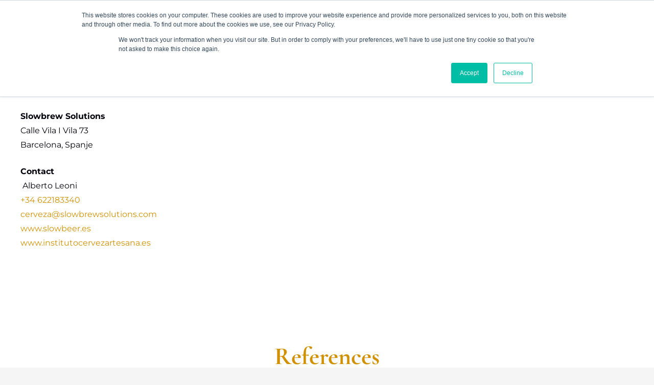

--- FILE ---
content_type: text/html; charset=UTF-8
request_url: https://www.duotank.com/partners/spain/
body_size: 23801
content:
<!DOCTYPE HTML>
<html lang="en-US">
<head>
	<meta charset="UTF-8">
	<meta name='robots' content='index, follow, max-image-preview:large, max-snippet:-1, max-video-preview:-1' />
	<style>img:is([sizes="auto" i], [sizes^="auto," i]) { contain-intrinsic-size: 3000px 1500px }</style>
	
	<!-- This site is optimized with the Yoast SEO plugin v26.2 - https://yoast.com/wordpress/plugins/seo/ -->
	<title>SPAIN - Duotank</title>
	<link rel="canonical" href="https://www.duotank.com/partners/spain/" />
	<meta property="og:locale" content="en_US" />
	<meta property="og:type" content="article" />
	<meta property="og:title" content="SPAIN - Duotank" />
	<meta property="og:description" content="Slowbrew SolutionsCalle Vila I Vila 73Barcelona, Spanje Contact Alberto Leoni+34 622183340 cerveza@slowbrewsolutions.comwww.slowbeer.eswww.institutocervezartesana.es &nbsp;" />
	<meta property="og:url" content="https://www.duotank.com/partners/spain/" />
	<meta property="og:site_name" content="Duotank" />
	<meta property="article:modified_time" content="2025-01-30T08:40:45+00:00" />
	<meta name="twitter:card" content="summary_large_image" />
	<meta name="twitter:label1" content="Est. reading time" />
	<meta name="twitter:data1" content="1 minute" />
	<script type="application/ld+json" class="yoast-schema-graph">{"@context":"https://schema.org","@graph":[{"@type":"WebPage","@id":"https://www.duotank.com/partners/spain/","url":"https://www.duotank.com/partners/spain/","name":"SPAIN - Duotank","isPartOf":{"@id":"https://www.duotank.com/#website"},"datePublished":"2022-09-15T07:32:47+00:00","dateModified":"2025-01-30T08:40:45+00:00","breadcrumb":{"@id":"https://www.duotank.com/partners/spain/#breadcrumb"},"inLanguage":"en-US","potentialAction":[{"@type":"ReadAction","target":["https://www.duotank.com/partners/spain/"]}]},{"@type":"BreadcrumbList","@id":"https://www.duotank.com/partners/spain/#breadcrumb","itemListElement":[{"@type":"ListItem","position":1,"name":"Home","item":"https://www.duotank.com/"},{"@type":"ListItem","position":2,"name":"SPAIN"}]},{"@type":"WebSite","@id":"https://www.duotank.com/#website","url":"https://www.duotank.com/","name":"Duotank","description":"Tankbeer Systems","potentialAction":[{"@type":"SearchAction","target":{"@type":"EntryPoint","urlTemplate":"https://www.duotank.com/?s={search_term_string}"},"query-input":{"@type":"PropertyValueSpecification","valueRequired":true,"valueName":"search_term_string"}}],"inLanguage":"en-US"}]}</script>
	<!-- / Yoast SEO plugin. -->


<script type='application/javascript'  id='pys-version-script'>console.log('PixelYourSite Free version 11.1.3');</script>
<link rel="alternate" type="application/rss+xml" title="Duotank &raquo; Feed" href="https://www.duotank.com/feed/" />
<link rel="canonical" href="https://www.duotank.com/partners/spain" />
<meta name="viewport" content="width=device-width, initial-scale=1">
<meta name="theme-color" content="#f5f5f5">
<meta property="og:title" content="SPAIN - Duotank">
<meta property="og:url" content="https://www.duotank.com/partners/spain">
<meta property="og:locale" content="en_US">
<meta property="og:site_name" content="Duotank">
<meta property="og:type" content="article">
<script>
window._wpemojiSettings = {"baseUrl":"https:\/\/s.w.org\/images\/core\/emoji\/16.0.1\/72x72\/","ext":".png","svgUrl":"https:\/\/s.w.org\/images\/core\/emoji\/16.0.1\/svg\/","svgExt":".svg","source":{"concatemoji":"https:\/\/www.duotank.com\/wp-includes\/js\/wp-emoji-release.min.js?ver=6.8.3"}};
/*! This file is auto-generated */
!function(s,n){var o,i,e;function c(e){try{var t={supportTests:e,timestamp:(new Date).valueOf()};sessionStorage.setItem(o,JSON.stringify(t))}catch(e){}}function p(e,t,n){e.clearRect(0,0,e.canvas.width,e.canvas.height),e.fillText(t,0,0);var t=new Uint32Array(e.getImageData(0,0,e.canvas.width,e.canvas.height).data),a=(e.clearRect(0,0,e.canvas.width,e.canvas.height),e.fillText(n,0,0),new Uint32Array(e.getImageData(0,0,e.canvas.width,e.canvas.height).data));return t.every(function(e,t){return e===a[t]})}function u(e,t){e.clearRect(0,0,e.canvas.width,e.canvas.height),e.fillText(t,0,0);for(var n=e.getImageData(16,16,1,1),a=0;a<n.data.length;a++)if(0!==n.data[a])return!1;return!0}function f(e,t,n,a){switch(t){case"flag":return n(e,"\ud83c\udff3\ufe0f\u200d\u26a7\ufe0f","\ud83c\udff3\ufe0f\u200b\u26a7\ufe0f")?!1:!n(e,"\ud83c\udde8\ud83c\uddf6","\ud83c\udde8\u200b\ud83c\uddf6")&&!n(e,"\ud83c\udff4\udb40\udc67\udb40\udc62\udb40\udc65\udb40\udc6e\udb40\udc67\udb40\udc7f","\ud83c\udff4\u200b\udb40\udc67\u200b\udb40\udc62\u200b\udb40\udc65\u200b\udb40\udc6e\u200b\udb40\udc67\u200b\udb40\udc7f");case"emoji":return!a(e,"\ud83e\udedf")}return!1}function g(e,t,n,a){var r="undefined"!=typeof WorkerGlobalScope&&self instanceof WorkerGlobalScope?new OffscreenCanvas(300,150):s.createElement("canvas"),o=r.getContext("2d",{willReadFrequently:!0}),i=(o.textBaseline="top",o.font="600 32px Arial",{});return e.forEach(function(e){i[e]=t(o,e,n,a)}),i}function t(e){var t=s.createElement("script");t.src=e,t.defer=!0,s.head.appendChild(t)}"undefined"!=typeof Promise&&(o="wpEmojiSettingsSupports",i=["flag","emoji"],n.supports={everything:!0,everythingExceptFlag:!0},e=new Promise(function(e){s.addEventListener("DOMContentLoaded",e,{once:!0})}),new Promise(function(t){var n=function(){try{var e=JSON.parse(sessionStorage.getItem(o));if("object"==typeof e&&"number"==typeof e.timestamp&&(new Date).valueOf()<e.timestamp+604800&&"object"==typeof e.supportTests)return e.supportTests}catch(e){}return null}();if(!n){if("undefined"!=typeof Worker&&"undefined"!=typeof OffscreenCanvas&&"undefined"!=typeof URL&&URL.createObjectURL&&"undefined"!=typeof Blob)try{var e="postMessage("+g.toString()+"("+[JSON.stringify(i),f.toString(),p.toString(),u.toString()].join(",")+"));",a=new Blob([e],{type:"text/javascript"}),r=new Worker(URL.createObjectURL(a),{name:"wpTestEmojiSupports"});return void(r.onmessage=function(e){c(n=e.data),r.terminate(),t(n)})}catch(e){}c(n=g(i,f,p,u))}t(n)}).then(function(e){for(var t in e)n.supports[t]=e[t],n.supports.everything=n.supports.everything&&n.supports[t],"flag"!==t&&(n.supports.everythingExceptFlag=n.supports.everythingExceptFlag&&n.supports[t]);n.supports.everythingExceptFlag=n.supports.everythingExceptFlag&&!n.supports.flag,n.DOMReady=!1,n.readyCallback=function(){n.DOMReady=!0}}).then(function(){return e}).then(function(){var e;n.supports.everything||(n.readyCallback(),(e=n.source||{}).concatemoji?t(e.concatemoji):e.wpemoji&&e.twemoji&&(t(e.twemoji),t(e.wpemoji)))}))}((window,document),window._wpemojiSettings);
</script>
<link rel='stylesheet' id='ht_ctc_main_css-css' href='https://www.duotank.com/wp-content/plugins/click-to-chat-for-whatsapp/new/inc/assets/css/main.css?ver=4.30' media='all' />
<link rel='stylesheet' id='sbi_styles-css' href='https://www.duotank.com/wp-content/plugins/instagram-feed/css/sbi-styles.min.css?ver=6.9.1' media='all' />
<style id='wp-emoji-styles-inline-css'>

	img.wp-smiley, img.emoji {
		display: inline !important;
		border: none !important;
		box-shadow: none !important;
		height: 1em !important;
		width: 1em !important;
		margin: 0 0.07em !important;
		vertical-align: -0.1em !important;
		background: none !important;
		padding: 0 !important;
	}
</style>
<link rel='stylesheet' id='wpsl-styles-css' href='https://www.duotank.com/wp-content/plugins/wp-store-locator/css/styles.min.css?ver=2.2.261' media='all' />
<link rel='stylesheet' id='us-theme-css' href='https://www.duotank.com/wp-content/uploads/us-assets/www.duotank.com.css?ver=584809b6' media='all' />
<link rel='stylesheet' id='theme-style-css' href='https://www.duotank.com/wp-content/themes/Duotank/style.css?ver=8.39.2' media='all' />
<script src="https://www.duotank.com/wp-content/plugins/360-image/dist/aframe-v1.0.4.min.js?ver=6.8.3" id="algori_360_image-cgb-a-frame-js-js"></script>
<script id="jquery-core-js-extra">
var pysFacebookRest = {"restApiUrl":"https:\/\/www.duotank.com\/wp-json\/pys-facebook\/v1\/event","debug":""};
</script>
<script src="https://www.duotank.com/wp-includes/js/jquery/jquery.min.js?ver=3.7.1" id="jquery-core-js"></script>
<script src="https://www.duotank.com/wp-content/plugins/pixelyoursite/dist/scripts/jquery.bind-first-0.2.3.min.js?ver=6.8.3" id="jquery-bind-first-js"></script>
<script src="https://www.duotank.com/wp-content/plugins/pixelyoursite/dist/scripts/js.cookie-2.1.3.min.js?ver=2.1.3" id="js-cookie-pys-js"></script>
<script src="https://www.duotank.com/wp-content/plugins/pixelyoursite/dist/scripts/tld.min.js?ver=2.3.1" id="js-tld-js"></script>
<script id="pys-js-extra">
var pysOptions = {"staticEvents":{"facebook":{"init_event":[{"delay":0,"type":"static","ajaxFire":false,"name":"PageView","pixelIds":["931594814066926"],"eventID":"357ea178-3ff1-486b-86f1-99fc60fd9ecf","params":{"page_title":"SPAIN","post_type":"partners","post_id":5050,"plugin":"PixelYourSite","user_role":"guest","event_url":"www.duotank.com\/partners\/spain\/"},"e_id":"init_event","ids":[],"hasTimeWindow":false,"timeWindow":0,"woo_order":"","edd_order":""}]}},"dynamicEvents":{"automatic_event_form":{"facebook":{"delay":0,"type":"dyn","name":"Form","pixelIds":["931594814066926"],"eventID":"fcec419b-373e-4db6-9a17-e43600eb7abb","params":{"page_title":"SPAIN","post_type":"partners","post_id":5050,"plugin":"PixelYourSite","user_role":"guest","event_url":"www.duotank.com\/partners\/spain\/"},"e_id":"automatic_event_form","ids":[],"hasTimeWindow":false,"timeWindow":0,"woo_order":"","edd_order":""}},"automatic_event_download":{"facebook":{"delay":0,"type":"dyn","name":"Download","extensions":["","doc","exe","js","pdf","ppt","tgz","zip","xls"],"pixelIds":["931594814066926"],"eventID":"aad1e925-23d8-441c-894c-09217ebc73ce","params":{"page_title":"SPAIN","post_type":"partners","post_id":5050,"plugin":"PixelYourSite","user_role":"guest","event_url":"www.duotank.com\/partners\/spain\/"},"e_id":"automatic_event_download","ids":[],"hasTimeWindow":false,"timeWindow":0,"woo_order":"","edd_order":""}},"automatic_event_comment":{"facebook":{"delay":0,"type":"dyn","name":"Comment","pixelIds":["931594814066926"],"eventID":"51427f27-503e-49e7-ae87-a6390103bf94","params":{"page_title":"SPAIN","post_type":"partners","post_id":5050,"plugin":"PixelYourSite","user_role":"guest","event_url":"www.duotank.com\/partners\/spain\/"},"e_id":"automatic_event_comment","ids":[],"hasTimeWindow":false,"timeWindow":0,"woo_order":"","edd_order":""}},"automatic_event_scroll":{"facebook":{"delay":0,"type":"dyn","name":"PageScroll","scroll_percent":30,"pixelIds":["931594814066926"],"eventID":"af12c9ab-2810-445b-b2e4-043c66c78e49","params":{"page_title":"SPAIN","post_type":"partners","post_id":5050,"plugin":"PixelYourSite","user_role":"guest","event_url":"www.duotank.com\/partners\/spain\/"},"e_id":"automatic_event_scroll","ids":[],"hasTimeWindow":false,"timeWindow":0,"woo_order":"","edd_order":""}},"automatic_event_time_on_page":{"facebook":{"delay":0,"type":"dyn","name":"TimeOnPage","time_on_page":30,"pixelIds":["931594814066926"],"eventID":"421aa372-80b4-497c-9110-b4f11b18711c","params":{"page_title":"SPAIN","post_type":"partners","post_id":5050,"plugin":"PixelYourSite","user_role":"guest","event_url":"www.duotank.com\/partners\/spain\/"},"e_id":"automatic_event_time_on_page","ids":[],"hasTimeWindow":false,"timeWindow":0,"woo_order":"","edd_order":""}}},"triggerEvents":[],"triggerEventTypes":[],"facebook":{"pixelIds":["931594814066926"],"advancedMatching":{"external_id":"fdcedbeefaebadcbfeabf"},"advancedMatchingEnabled":true,"removeMetadata":false,"wooVariableAsSimple":false,"serverApiEnabled":true,"wooCRSendFromServer":false,"send_external_id":null,"enabled_medical":false,"do_not_track_medical_param":["event_url","post_title","page_title","landing_page","content_name","categories","category_name","tags"],"meta_ldu":false},"debug":"","siteUrl":"https:\/\/www.duotank.com","ajaxUrl":"https:\/\/www.duotank.com\/wp-admin\/admin-ajax.php","ajax_event":"d25eecd439","enable_remove_download_url_param":"1","cookie_duration":"7","last_visit_duration":"60","enable_success_send_form":"","ajaxForServerEvent":"1","ajaxForServerStaticEvent":"1","useSendBeacon":"1","send_external_id":"1","external_id_expire":"180","track_cookie_for_subdomains":"1","google_consent_mode":"1","gdpr":{"ajax_enabled":false,"all_disabled_by_api":false,"facebook_disabled_by_api":false,"analytics_disabled_by_api":false,"google_ads_disabled_by_api":false,"pinterest_disabled_by_api":false,"bing_disabled_by_api":false,"externalID_disabled_by_api":false,"facebook_prior_consent_enabled":true,"analytics_prior_consent_enabled":true,"google_ads_prior_consent_enabled":null,"pinterest_prior_consent_enabled":true,"bing_prior_consent_enabled":true,"cookiebot_integration_enabled":false,"cookiebot_facebook_consent_category":"marketing","cookiebot_analytics_consent_category":"statistics","cookiebot_tiktok_consent_category":"marketing","cookiebot_google_ads_consent_category":"marketing","cookiebot_pinterest_consent_category":"marketing","cookiebot_bing_consent_category":"marketing","consent_magic_integration_enabled":false,"real_cookie_banner_integration_enabled":false,"cookie_notice_integration_enabled":false,"cookie_law_info_integration_enabled":false,"analytics_storage":{"enabled":true,"value":"granted","filter":false},"ad_storage":{"enabled":true,"value":"granted","filter":false},"ad_user_data":{"enabled":true,"value":"granted","filter":false},"ad_personalization":{"enabled":true,"value":"granted","filter":false}},"cookie":{"disabled_all_cookie":false,"disabled_start_session_cookie":false,"disabled_advanced_form_data_cookie":false,"disabled_landing_page_cookie":false,"disabled_first_visit_cookie":false,"disabled_trafficsource_cookie":false,"disabled_utmTerms_cookie":false,"disabled_utmId_cookie":false},"tracking_analytics":{"TrafficSource":"direct","TrafficLanding":"undefined","TrafficUtms":[],"TrafficUtmsId":[]},"GATags":{"ga_datalayer_type":"default","ga_datalayer_name":"dataLayerPYS"},"woo":{"enabled":false},"edd":{"enabled":false},"cache_bypass":"1762799931"};
</script>
<script src="https://www.duotank.com/wp-content/plugins/pixelyoursite/dist/scripts/public.js?ver=11.1.3" id="pys-js"></script>
<script></script><link rel="https://api.w.org/" href="https://www.duotank.com/wp-json/" /><link rel="alternate" title="JSON" type="application/json" href="https://www.duotank.com/wp-json/wp/v2/partners/5050" /><link rel="EditURI" type="application/rsd+xml" title="RSD" href="https://www.duotank.com/xmlrpc.php?rsd" />
<meta name="generator" content="WordPress 6.8.3" />
<link rel='shortlink' href='https://www.duotank.com/?p=5050' />
<link rel="alternate" title="oEmbed (JSON)" type="application/json+oembed" href="https://www.duotank.com/wp-json/oembed/1.0/embed?url=https%3A%2F%2Fwww.duotank.com%2Fpartners%2Fspain%2F" />
<link rel="alternate" title="oEmbed (XML)" type="text/xml+oembed" href="https://www.duotank.com/wp-json/oembed/1.0/embed?url=https%3A%2F%2Fwww.duotank.com%2Fpartners%2Fspain%2F&#038;format=xml" />
<meta name="generator" content="WPML ver:4.5.14 stt:1,4,3,27,2;" />
<!-- Hotjar Tracking Code for Duotank -->
<script>
    (function(h,o,t,j,a,r){
        h.hj=h.hj||function(){(h.hj.q=h.hj.q||[]).push(arguments)};
        h._hjSettings={hjid:3699489,hjsv:6};
        a=o.getElementsByTagName('head')[0];
        r=o.createElement('script');r.async=1;
        r.src=t+h._hjSettings.hjid+j+h._hjSettings.hjsv;
        a.appendChild(r);
    })(window,document,'https://static.hotjar.com/c/hotjar-','.js?sv=');
</script>
<!-- Google Tag Manager -->
<script>(function(w,d,s,l,i){w[l]=w[l]||[];w[l].push({'gtm.start':
new Date().getTime(),event:'gtm.js'});var f=d.getElementsByTagName(s)[0],
j=d.createElement(s),dl=l!='dataLayer'?'&l='+l:'';j.async=true;j.src=
'https://www.googletagmanager.com/gtm.js?id='+i+dl;f.parentNode.insertBefore(j,f);
})(window,document,'script','dataLayer','GTM-TLZBMLTP');</script>
<!-- End Google Tag Manager -->
<!-- Start of HubSpot Embed Code -->
		<script type="text/javascript" id="hs-script-loader" async defer
		src="//js.hs-scripts.com/7384612.js"></script>
		<!-- End of HubSpot Embed Code -->		<script id="us_add_no_touch">
			if ( ! /Android|webOS|iPhone|iPad|iPod|BlackBerry|IEMobile|Opera Mini/i.test( navigator.userAgent ) ) {
				document.documentElement.classList.add( "no-touch" );
			}
		</script>
				<script id="us_color_scheme_switch_class">
			if ( document.cookie.includes( "us_color_scheme_switch_is_on=true" ) ) {
				document.documentElement.classList.add( "us-color-scheme-on" );
			}
		</script>
		<meta name="generator" content="Powered by WPBakery Page Builder - drag and drop page builder for WordPress."/>
<meta name="generator" content="Powered by Slider Revolution 6.7.32 - responsive, Mobile-Friendly Slider Plugin for WordPress with comfortable drag and drop interface." />
<link rel="icon" href="https://www.duotank.com/wp-content/uploads/2022/07/favicon-150x150.png" sizes="32x32" />
<link rel="icon" href="https://www.duotank.com/wp-content/uploads/2022/07/favicon.png" sizes="192x192" />
<link rel="apple-touch-icon" href="https://www.duotank.com/wp-content/uploads/2022/07/favicon.png" />
<meta name="msapplication-TileImage" content="https://www.duotank.com/wp-content/uploads/2022/07/favicon.png" />
<script>function setREVStartSize(e){
			//window.requestAnimationFrame(function() {
				window.RSIW = window.RSIW===undefined ? window.innerWidth : window.RSIW;
				window.RSIH = window.RSIH===undefined ? window.innerHeight : window.RSIH;
				try {
					var pw = document.getElementById(e.c).parentNode.offsetWidth,
						newh;
					pw = pw===0 || isNaN(pw) || (e.l=="fullwidth" || e.layout=="fullwidth") ? window.RSIW : pw;
					e.tabw = e.tabw===undefined ? 0 : parseInt(e.tabw);
					e.thumbw = e.thumbw===undefined ? 0 : parseInt(e.thumbw);
					e.tabh = e.tabh===undefined ? 0 : parseInt(e.tabh);
					e.thumbh = e.thumbh===undefined ? 0 : parseInt(e.thumbh);
					e.tabhide = e.tabhide===undefined ? 0 : parseInt(e.tabhide);
					e.thumbhide = e.thumbhide===undefined ? 0 : parseInt(e.thumbhide);
					e.mh = e.mh===undefined || e.mh=="" || e.mh==="auto" ? 0 : parseInt(e.mh,0);
					if(e.layout==="fullscreen" || e.l==="fullscreen")
						newh = Math.max(e.mh,window.RSIH);
					else{
						e.gw = Array.isArray(e.gw) ? e.gw : [e.gw];
						for (var i in e.rl) if (e.gw[i]===undefined || e.gw[i]===0) e.gw[i] = e.gw[i-1];
						e.gh = e.el===undefined || e.el==="" || (Array.isArray(e.el) && e.el.length==0)? e.gh : e.el;
						e.gh = Array.isArray(e.gh) ? e.gh : [e.gh];
						for (var i in e.rl) if (e.gh[i]===undefined || e.gh[i]===0) e.gh[i] = e.gh[i-1];
											
						var nl = new Array(e.rl.length),
							ix = 0,
							sl;
						e.tabw = e.tabhide>=pw ? 0 : e.tabw;
						e.thumbw = e.thumbhide>=pw ? 0 : e.thumbw;
						e.tabh = e.tabhide>=pw ? 0 : e.tabh;
						e.thumbh = e.thumbhide>=pw ? 0 : e.thumbh;
						for (var i in e.rl) nl[i] = e.rl[i]<window.RSIW ? 0 : e.rl[i];
						sl = nl[0];
						for (var i in nl) if (sl>nl[i] && nl[i]>0) { sl = nl[i]; ix=i;}
						var m = pw>(e.gw[ix]+e.tabw+e.thumbw) ? 1 : (pw-(e.tabw+e.thumbw)) / (e.gw[ix]);
						newh =  (e.gh[ix] * m) + (e.tabh + e.thumbh);
					}
					var el = document.getElementById(e.c);
					if (el!==null && el) el.style.height = newh+"px";
					el = document.getElementById(e.c+"_wrapper");
					if (el!==null && el) {
						el.style.height = newh+"px";
						el.style.display = "block";
					}
				} catch(e){
					console.log("Failure at Presize of Slider:" + e)
				}
			//});
		  };</script>
<noscript><style> .wpb_animate_when_almost_visible { opacity: 1; }</style></noscript>		<style id="us-icon-fonts">@font-face{font-display:block;font-style:normal;font-family:"fontawesome";font-weight:900;src:url("https://www.duotank.com/wp-content/themes/Impreza/fonts/fa-solid-900.woff2?ver=8.39.2") format("woff2")}.fas{font-family:"fontawesome";font-weight:900}@font-face{font-display:block;font-style:normal;font-family:"fontawesome";font-weight:400;src:url("https://www.duotank.com/wp-content/themes/Impreza/fonts/fa-regular-400.woff2?ver=8.39.2") format("woff2")}.far{font-family:"fontawesome";font-weight:400}@font-face{font-display:block;font-style:normal;font-family:"fontawesome";font-weight:300;src:url("https://www.duotank.com/wp-content/themes/Impreza/fonts/fa-light-300.woff2?ver=8.39.2") format("woff2")}.fal{font-family:"fontawesome";font-weight:300}@font-face{font-display:block;font-style:normal;font-family:"Font Awesome 5 Duotone";font-weight:900;src:url("https://www.duotank.com/wp-content/themes/Impreza/fonts/fa-duotone-900.woff2?ver=8.39.2") format("woff2")}.fad{font-family:"Font Awesome 5 Duotone";font-weight:900}.fad{position:relative}.fad:before{position:absolute}.fad:after{opacity:0.4}@font-face{font-display:block;font-style:normal;font-family:"Font Awesome 5 Brands";font-weight:400;src:url("https://www.duotank.com/wp-content/themes/Impreza/fonts/fa-brands-400.woff2?ver=8.39.2") format("woff2")}.fab{font-family:"Font Awesome 5 Brands";font-weight:400}@font-face{font-display:block;font-style:normal;font-family:"Material Icons";font-weight:400;src:url("https://www.duotank.com/wp-content/themes/Impreza/fonts/material-icons.woff2?ver=8.39.2") format("woff2")}.material-icons{font-family:"Material Icons";font-weight:400}</style>
				<style id="us-current-header-css"> .l-subheader.at_middle,.l-subheader.at_middle .w-dropdown-list,.l-subheader.at_middle .type_mobile .w-nav-list.level_1{background:#ffffff;color:#1a1a1a}.no-touch .l-subheader.at_middle a:hover,.no-touch .l-header.bg_transparent .l-subheader.at_middle .w-dropdown.opened a:hover{color:var(--color-header-middle-text-hover)}.l-header.bg_transparent:not(.sticky) .l-subheader.at_middle{background:var(--color-header-transparent-bg);color:var(--color-header-transparent-text)}.no-touch .l-header.bg_transparent:not(.sticky) .at_middle .w-cart-link:hover,.no-touch .l-header.bg_transparent:not(.sticky) .at_middle .w-text a:hover,.no-touch .l-header.bg_transparent:not(.sticky) .at_middle .w-html a:hover,.no-touch .l-header.bg_transparent:not(.sticky) .at_middle .w-nav>a:hover,.no-touch .l-header.bg_transparent:not(.sticky) .at_middle .w-menu a:hover,.no-touch .l-header.bg_transparent:not(.sticky) .at_middle .w-search>a:hover,.no-touch .l-header.bg_transparent:not(.sticky) .at_middle .w-socials.shape_none.color_text a:hover,.no-touch .l-header.bg_transparent:not(.sticky) .at_middle .w-socials.shape_none.color_link a:hover,.no-touch .l-header.bg_transparent:not(.sticky) .at_middle .w-dropdown a:hover,.no-touch .l-header.bg_transparent:not(.sticky) .at_middle .type_desktop .menu-item.level_1.opened>a,.no-touch .l-header.bg_transparent:not(.sticky) .at_middle .type_desktop .menu-item.level_1:hover>a{color:var(--color-header-transparent-text-hover)}.l-subheader.at_bottom,.l-subheader.at_bottom .w-dropdown-list,.l-subheader.at_bottom .type_mobile .w-nav-list.level_1{background:#ffffff;color:#1a1a1a}.no-touch .l-subheader.at_bottom a:hover,.no-touch .l-header.bg_transparent .l-subheader.at_bottom .w-dropdown.opened a:hover{color:var(--color-header-middle-text-hover)}.l-header.bg_transparent:not(.sticky) .l-subheader.at_bottom{background:var(--color-header-transparent-bg);color:var(--color-header-transparent-text)}.no-touch .l-header.bg_transparent:not(.sticky) .at_bottom .w-cart-link:hover,.no-touch .l-header.bg_transparent:not(.sticky) .at_bottom .w-text a:hover,.no-touch .l-header.bg_transparent:not(.sticky) .at_bottom .w-html a:hover,.no-touch .l-header.bg_transparent:not(.sticky) .at_bottom .w-nav>a:hover,.no-touch .l-header.bg_transparent:not(.sticky) .at_bottom .w-menu a:hover,.no-touch .l-header.bg_transparent:not(.sticky) .at_bottom .w-search>a:hover,.no-touch .l-header.bg_transparent:not(.sticky) .at_bottom .w-socials.shape_none.color_text a:hover,.no-touch .l-header.bg_transparent:not(.sticky) .at_bottom .w-socials.shape_none.color_link a:hover,.no-touch .l-header.bg_transparent:not(.sticky) .at_bottom .w-dropdown a:hover,.no-touch .l-header.bg_transparent:not(.sticky) .at_bottom .type_desktop .menu-item.level_1.opened>a,.no-touch .l-header.bg_transparent:not(.sticky) .at_bottom .type_desktop .menu-item.level_1:hover>a{color:var(--color-header-transparent-text-hover)}.header_ver .l-header{background:#ffffff;color:#1a1a1a}@media (min-width:901px){.hidden_for_default{display:none!important}.l-subheader.at_top{display:none}.l-header{position:relative;z-index:111;width:100%}.l-subheader{margin:0 auto}.l-subheader.width_full{padding-left:1.5rem;padding-right:1.5rem}.l-subheader-h{display:flex;align-items:center;position:relative;margin:0 auto;max-width:var(--site-content-width,1200px);height:inherit}.w-header-show{display:none}.l-header.pos_fixed{position:fixed;left:0}.l-header.pos_fixed:not(.notransition) .l-subheader{transition-property:transform,background,box-shadow,line-height,height;transition-duration:.3s;transition-timing-function:cubic-bezier(.78,.13,.15,.86)}.headerinpos_bottom.sticky_first_section .l-header.pos_fixed{position:fixed!important}.header_hor .l-header.sticky_auto_hide{transition:transform .3s cubic-bezier(.78,.13,.15,.86) .1s}.header_hor .l-header.sticky_auto_hide.down{transform:translateY(-110%)}.l-header.bg_transparent:not(.sticky) .l-subheader{box-shadow:none!important;background:none}.l-header.bg_transparent~.l-main .l-section.width_full.height_auto:first-of-type>.l-section-h{padding-top:0!important;padding-bottom:0!important}.l-header.pos_static.bg_transparent{position:absolute;left:0}.l-subheader.width_full .l-subheader-h{max-width:none!important}.l-header.shadow_thin .l-subheader.at_middle,.l-header.shadow_thin .l-subheader.at_bottom{box-shadow:0 1px 0 rgba(0,0,0,0.08)}.l-header.shadow_wide .l-subheader.at_middle,.l-header.shadow_wide .l-subheader.at_bottom{box-shadow:0 3px 5px -1px rgba(0,0,0,0.1),0 2px 1px -1px rgba(0,0,0,0.05)}.header_hor .l-subheader-cell>.w-cart{margin-left:0;margin-right:0}:root{--header-height:150px;--header-sticky-height:150px}.l-header:before{content:'150'}.l-header.sticky:before{content:'150'}.l-subheader.at_top{line-height:80px;height:80px;overflow:visible}.l-header.sticky .l-subheader.at_top{line-height:40px;height:40px;overflow:visible}.l-subheader.at_top .l-subheader-cell.at_left,.l-subheader.at_top .l-subheader-cell.at_right{display:flex;flex-basis:100px}.l-subheader.at_middle{line-height:100px;height:100px;overflow:visible}.l-header.sticky .l-subheader.at_middle{line-height:100px;height:100px;overflow:visible}.l-subheader.at_middle .l-subheader-cell.at_left,.l-subheader.at_middle .l-subheader-cell.at_right{display:flex;flex-basis:100px}.l-subheader.at_bottom{line-height:50px;height:50px;overflow:visible}.l-header.sticky .l-subheader.at_bottom{line-height:50px;height:50px;overflow:visible}.l-subheader.at_bottom .l-subheader-cell.at_left,.l-subheader.at_bottom .l-subheader-cell.at_right{display:flex;flex-basis:100px}.headerinpos_above .l-header.pos_fixed{overflow:hidden;transition:transform 0.3s;transform:translate3d(0,-100%,0)}.headerinpos_above .l-header.pos_fixed.sticky{overflow:visible;transform:none}.headerinpos_above .l-header.pos_fixed~.l-section>.l-section-h,.headerinpos_above .l-header.pos_fixed~.l-main .l-section:first-of-type>.l-section-h{padding-top:0!important}.headerinpos_below .l-header.pos_fixed:not(.sticky){position:absolute;top:100%}.headerinpos_below .l-header.pos_fixed~.l-main>.l-section:first-of-type>.l-section-h{padding-top:0!important}.headerinpos_below .l-header.pos_fixed~.l-main .l-section.full_height:nth-of-type(2){min-height:100vh}.headerinpos_below .l-header.pos_fixed~.l-main>.l-section:nth-of-type(2)>.l-section-h{padding-top:var(--header-height)}.headerinpos_bottom .l-header.pos_fixed:not(.sticky){position:absolute;top:100vh}.headerinpos_bottom .l-header.pos_fixed~.l-main>.l-section:first-of-type>.l-section-h{padding-top:0!important}.headerinpos_bottom .l-header.pos_fixed~.l-main>.l-section:first-of-type>.l-section-h{padding-bottom:var(--header-height)}.headerinpos_bottom .l-header.pos_fixed.bg_transparent~.l-main .l-section.valign_center:not(.height_auto):first-of-type>.l-section-h{top:calc( var(--header-height) / 2 )}.headerinpos_bottom .l-header.pos_fixed:not(.sticky) .w-cart-dropdown,.headerinpos_bottom .l-header.pos_fixed:not(.sticky) .w-nav.type_desktop .w-nav-list.level_2{bottom:100%;transform-origin:0 100%}.headerinpos_bottom .l-header.pos_fixed:not(.sticky) .w-nav.type_mobile.m_layout_dropdown .w-nav-list.level_1{top:auto;bottom:100%;box-shadow:var(--box-shadow-up)}.headerinpos_bottom .l-header.pos_fixed:not(.sticky) .w-nav.type_desktop .w-nav-list.level_3,.headerinpos_bottom .l-header.pos_fixed:not(.sticky) .w-nav.type_desktop .w-nav-list.level_4{top:auto;bottom:0;transform-origin:0 100%}.headerinpos_bottom .l-header.pos_fixed:not(.sticky) .w-dropdown-list{top:auto;bottom:-0.4em;padding-top:0.4em;padding-bottom:2.4em}.admin-bar .l-header.pos_static.bg_solid~.l-main .l-section.full_height:first-of-type{min-height:calc( 100vh - var(--header-height) - 32px )}.admin-bar .l-header.pos_fixed:not(.sticky_auto_hide)~.l-main .l-section.full_height:not(:first-of-type){min-height:calc( 100vh - var(--header-sticky-height) - 32px )}.admin-bar.headerinpos_below .l-header.pos_fixed~.l-main .l-section.full_height:nth-of-type(2){min-height:calc(100vh - 32px)}}@media (min-width:1025px) and (max-width:900px){.hidden_for_laptops{display:none!important}.l-subheader.at_top{display:none}.l-header{position:relative;z-index:111;width:100%}.l-subheader{margin:0 auto}.l-subheader.width_full{padding-left:1.5rem;padding-right:1.5rem}.l-subheader-h{display:flex;align-items:center;position:relative;margin:0 auto;max-width:var(--site-content-width,1200px);height:inherit}.w-header-show{display:none}.l-header.pos_fixed{position:fixed;left:0}.l-header.pos_fixed:not(.notransition) .l-subheader{transition-property:transform,background,box-shadow,line-height,height;transition-duration:.3s;transition-timing-function:cubic-bezier(.78,.13,.15,.86)}.headerinpos_bottom.sticky_first_section .l-header.pos_fixed{position:fixed!important}.header_hor .l-header.sticky_auto_hide{transition:transform .3s cubic-bezier(.78,.13,.15,.86) .1s}.header_hor .l-header.sticky_auto_hide.down{transform:translateY(-110%)}.l-header.bg_transparent:not(.sticky) .l-subheader{box-shadow:none!important;background:none}.l-header.bg_transparent~.l-main .l-section.width_full.height_auto:first-of-type>.l-section-h{padding-top:0!important;padding-bottom:0!important}.l-header.pos_static.bg_transparent{position:absolute;left:0}.l-subheader.width_full .l-subheader-h{max-width:none!important}.l-header.shadow_thin .l-subheader.at_middle,.l-header.shadow_thin .l-subheader.at_bottom{box-shadow:0 1px 0 rgba(0,0,0,0.08)}.l-header.shadow_wide .l-subheader.at_middle,.l-header.shadow_wide .l-subheader.at_bottom{box-shadow:0 3px 5px -1px rgba(0,0,0,0.1),0 2px 1px -1px rgba(0,0,0,0.05)}.header_hor .l-subheader-cell>.w-cart{margin-left:0;margin-right:0}:root{--header-height:150px;--header-sticky-height:150px}.l-header:before{content:'150'}.l-header.sticky:before{content:'150'}.l-subheader.at_top{line-height:80px;height:80px;overflow:visible}.l-header.sticky .l-subheader.at_top{line-height:40px;height:40px;overflow:visible}.l-subheader.at_top .l-subheader-cell.at_left,.l-subheader.at_top .l-subheader-cell.at_right{display:flex;flex-basis:100px}.l-subheader.at_middle{line-height:100px;height:100px;overflow:visible}.l-header.sticky .l-subheader.at_middle{line-height:100px;height:100px;overflow:visible}.l-subheader.at_middle .l-subheader-cell.at_left,.l-subheader.at_middle .l-subheader-cell.at_right{display:flex;flex-basis:100px}.l-subheader.at_bottom{line-height:50px;height:50px;overflow:visible}.l-header.sticky .l-subheader.at_bottom{line-height:50px;height:50px;overflow:visible}.l-subheader.at_bottom .l-subheader-cell.at_left,.l-subheader.at_bottom .l-subheader-cell.at_right{display:flex;flex-basis:100px}.headerinpos_above .l-header.pos_fixed{overflow:hidden;transition:transform 0.3s;transform:translate3d(0,-100%,0)}.headerinpos_above .l-header.pos_fixed.sticky{overflow:visible;transform:none}.headerinpos_above .l-header.pos_fixed~.l-section>.l-section-h,.headerinpos_above .l-header.pos_fixed~.l-main .l-section:first-of-type>.l-section-h{padding-top:0!important}.headerinpos_below .l-header.pos_fixed:not(.sticky){position:absolute;top:100%}.headerinpos_below .l-header.pos_fixed~.l-main>.l-section:first-of-type>.l-section-h{padding-top:0!important}.headerinpos_below .l-header.pos_fixed~.l-main .l-section.full_height:nth-of-type(2){min-height:100vh}.headerinpos_below .l-header.pos_fixed~.l-main>.l-section:nth-of-type(2)>.l-section-h{padding-top:var(--header-height)}.headerinpos_bottom .l-header.pos_fixed:not(.sticky){position:absolute;top:100vh}.headerinpos_bottom .l-header.pos_fixed~.l-main>.l-section:first-of-type>.l-section-h{padding-top:0!important}.headerinpos_bottom .l-header.pos_fixed~.l-main>.l-section:first-of-type>.l-section-h{padding-bottom:var(--header-height)}.headerinpos_bottom .l-header.pos_fixed.bg_transparent~.l-main .l-section.valign_center:not(.height_auto):first-of-type>.l-section-h{top:calc( var(--header-height) / 2 )}.headerinpos_bottom .l-header.pos_fixed:not(.sticky) .w-cart-dropdown,.headerinpos_bottom .l-header.pos_fixed:not(.sticky) .w-nav.type_desktop .w-nav-list.level_2{bottom:100%;transform-origin:0 100%}.headerinpos_bottom .l-header.pos_fixed:not(.sticky) .w-nav.type_mobile.m_layout_dropdown .w-nav-list.level_1{top:auto;bottom:100%;box-shadow:var(--box-shadow-up)}.headerinpos_bottom .l-header.pos_fixed:not(.sticky) .w-nav.type_desktop .w-nav-list.level_3,.headerinpos_bottom .l-header.pos_fixed:not(.sticky) .w-nav.type_desktop .w-nav-list.level_4{top:auto;bottom:0;transform-origin:0 100%}.headerinpos_bottom .l-header.pos_fixed:not(.sticky) .w-dropdown-list{top:auto;bottom:-0.4em;padding-top:0.4em;padding-bottom:2.4em}.admin-bar .l-header.pos_static.bg_solid~.l-main .l-section.full_height:first-of-type{min-height:calc( 100vh - var(--header-height) - 32px )}.admin-bar .l-header.pos_fixed:not(.sticky_auto_hide)~.l-main .l-section.full_height:not(:first-of-type){min-height:calc( 100vh - var(--header-sticky-height) - 32px )}.admin-bar.headerinpos_below .l-header.pos_fixed~.l-main .l-section.full_height:nth-of-type(2){min-height:calc(100vh - 32px)}}@media (min-width:601px) and (max-width:1024px){.hidden_for_tablets{display:none!important}.l-subheader.at_top{display:none}.l-subheader.at_bottom{display:none}.l-header{position:relative;z-index:111;width:100%}.l-subheader{margin:0 auto}.l-subheader.width_full{padding-left:1.5rem;padding-right:1.5rem}.l-subheader-h{display:flex;align-items:center;position:relative;margin:0 auto;max-width:var(--site-content-width,1200px);height:inherit}.w-header-show{display:none}.l-header.pos_fixed{position:fixed;left:0}.l-header.pos_fixed:not(.notransition) .l-subheader{transition-property:transform,background,box-shadow,line-height,height;transition-duration:.3s;transition-timing-function:cubic-bezier(.78,.13,.15,.86)}.headerinpos_bottom.sticky_first_section .l-header.pos_fixed{position:fixed!important}.header_hor .l-header.sticky_auto_hide{transition:transform .3s cubic-bezier(.78,.13,.15,.86) .1s}.header_hor .l-header.sticky_auto_hide.down{transform:translateY(-110%)}.l-header.bg_transparent:not(.sticky) .l-subheader{box-shadow:none!important;background:none}.l-header.bg_transparent~.l-main .l-section.width_full.height_auto:first-of-type>.l-section-h{padding-top:0!important;padding-bottom:0!important}.l-header.pos_static.bg_transparent{position:absolute;left:0}.l-subheader.width_full .l-subheader-h{max-width:none!important}.l-header.shadow_thin .l-subheader.at_middle,.l-header.shadow_thin .l-subheader.at_bottom{box-shadow:0 1px 0 rgba(0,0,0,0.08)}.l-header.shadow_wide .l-subheader.at_middle,.l-header.shadow_wide .l-subheader.at_bottom{box-shadow:0 3px 5px -1px rgba(0,0,0,0.1),0 2px 1px -1px rgba(0,0,0,0.05)}.header_hor .l-subheader-cell>.w-cart{margin-left:0;margin-right:0}:root{--header-height:80px;--header-sticky-height:60px}.l-header:before{content:'80'}.l-header.sticky:before{content:'60'}.l-subheader.at_top{line-height:40px;height:40px;overflow:visible}.l-header.sticky .l-subheader.at_top{line-height:40px;height:40px;overflow:visible}.l-subheader.at_top .l-subheader-cell.at_left,.l-subheader.at_top .l-subheader-cell.at_right{display:flex;flex-basis:100px}.l-subheader.at_middle{line-height:80px;height:80px;overflow:visible}.l-header.sticky .l-subheader.at_middle{line-height:60px;height:60px;overflow:visible}.l-subheader.at_bottom{line-height:50px;height:50px;overflow:visible}.l-header.sticky .l-subheader.at_bottom{line-height:50px;height:50px;overflow:visible}}@media (max-width:600px){.hidden_for_mobiles{display:none!important}.l-subheader.at_top{display:none}.l-header{position:relative;z-index:111;width:100%}.l-subheader{margin:0 auto}.l-subheader.width_full{padding-left:1.5rem;padding-right:1.5rem}.l-subheader-h{display:flex;align-items:center;position:relative;margin:0 auto;max-width:var(--site-content-width,1200px);height:inherit}.w-header-show{display:none}.l-header.pos_fixed{position:fixed;left:0}.l-header.pos_fixed:not(.notransition) .l-subheader{transition-property:transform,background,box-shadow,line-height,height;transition-duration:.3s;transition-timing-function:cubic-bezier(.78,.13,.15,.86)}.headerinpos_bottom.sticky_first_section .l-header.pos_fixed{position:fixed!important}.header_hor .l-header.sticky_auto_hide{transition:transform .3s cubic-bezier(.78,.13,.15,.86) .1s}.header_hor .l-header.sticky_auto_hide.down{transform:translateY(-110%)}.l-header.bg_transparent:not(.sticky) .l-subheader{box-shadow:none!important;background:none}.l-header.bg_transparent~.l-main .l-section.width_full.height_auto:first-of-type>.l-section-h{padding-top:0!important;padding-bottom:0!important}.l-header.pos_static.bg_transparent{position:absolute;left:0}.l-subheader.width_full .l-subheader-h{max-width:none!important}.l-header.shadow_thin .l-subheader.at_middle,.l-header.shadow_thin .l-subheader.at_bottom{box-shadow:0 1px 0 rgba(0,0,0,0.08)}.l-header.shadow_wide .l-subheader.at_middle,.l-header.shadow_wide .l-subheader.at_bottom{box-shadow:0 3px 5px -1px rgba(0,0,0,0.1),0 2px 1px -1px rgba(0,0,0,0.05)}.header_hor .l-subheader-cell>.w-cart{margin-left:0;margin-right:0}:root{--header-height:130px;--header-sticky-height:110px}.l-header:before{content:'130'}.l-header.sticky:before{content:'110'}.l-subheader.at_top{line-height:40px;height:40px;overflow:visible}.l-header.sticky .l-subheader.at_top{line-height:40px;height:40px;overflow:visible}.l-subheader.at_top .l-subheader-cell.at_left,.l-subheader.at_top .l-subheader-cell.at_right{display:flex;flex-basis:100px}.l-subheader.at_middle{line-height:80px;height:80px;overflow:visible}.l-header.sticky .l-subheader.at_middle{line-height:60px;height:60px;overflow:visible}.l-subheader.at_bottom{line-height:50px;height:50px;overflow:visible}.l-header.sticky .l-subheader.at_bottom{line-height:50px;height:50px;overflow:visible}}@media (min-width:901px){.ush_image_1{height:90px!important}.l-header.sticky .ush_image_1{height:90px!important}}@media (min-width:1025px) and (max-width:900px){.ush_image_1{height:30px!important}.l-header.sticky .ush_image_1{height:30px!important}}@media (min-width:601px) and (max-width:1024px){.ush_image_1{height:60px!important}.l-header.sticky .ush_image_1{height:60px!important}}@media (max-width:600px){.ush_image_1{height:60px!important}.l-header.sticky .ush_image_1{height:60px!important}}.header_hor .ush_menu_1.type_desktop .menu-item.level_1>a:not(.w-btn){padding-left:20px;padding-right:20px}.header_hor .ush_menu_1.type_desktop .menu-item.level_1>a.w-btn{margin-left:20px;margin-right:20px}.header_hor .ush_menu_1.type_desktop.align-edges>.w-nav-list.level_1{margin-left:-20px;margin-right:-20px}.header_ver .ush_menu_1.type_desktop .menu-item.level_1>a:not(.w-btn){padding-top:20px;padding-bottom:20px}.header_ver .ush_menu_1.type_desktop .menu-item.level_1>a.w-btn{margin-top:20px;margin-bottom:20px}.ush_menu_1.type_desktop .menu-item:not(.level_1){font-size:1rem}.ush_menu_1.type_mobile .w-nav-anchor.level_1,.ush_menu_1.type_mobile .w-nav-anchor.level_1 + .w-nav-arrow{font-size:1.1rem}.ush_menu_1.type_mobile .w-nav-anchor:not(.level_1),.ush_menu_1.type_mobile .w-nav-anchor:not(.level_1) + .w-nav-arrow{font-size:0.9rem}@media (min-width:901px){.ush_menu_1 .w-nav-icon{--icon-size:20px;--icon-size-int:20}}@media (min-width:1025px) and (max-width:900px){.ush_menu_1 .w-nav-icon{--icon-size:32px;--icon-size-int:32}}@media (min-width:601px) and (max-width:1024px){.ush_menu_1 .w-nav-icon{--icon-size:20px;--icon-size-int:20}}@media (max-width:600px){.ush_menu_1 .w-nav-icon{--icon-size:20px;--icon-size-int:20}}@media screen and (max-width:899px){.w-nav.ush_menu_1>.w-nav-list.level_1{display:none}.ush_menu_1 .w-nav-control{display:flex}}.no-touch .ush_menu_1 .w-nav-item.level_1.opened>a:not(.w-btn),.no-touch .ush_menu_1 .w-nav-item.level_1:hover>a:not(.w-btn){background:transparent;color:var(--color-header-middle-text-hover)}.ush_menu_1 .w-nav-item.level_1.current-menu-item>a:not(.w-btn),.ush_menu_1 .w-nav-item.level_1.current-menu-ancestor>a:not(.w-btn),.ush_menu_1 .w-nav-item.level_1.current-page-ancestor>a:not(.w-btn){background:transparent;color:var(--color-header-middle-text-hover)}.l-header.bg_transparent:not(.sticky) .ush_menu_1.type_desktop .w-nav-item.level_1.current-menu-item>a:not(.w-btn),.l-header.bg_transparent:not(.sticky) .ush_menu_1.type_desktop .w-nav-item.level_1.current-menu-ancestor>a:not(.w-btn),.l-header.bg_transparent:not(.sticky) .ush_menu_1.type_desktop .w-nav-item.level_1.current-page-ancestor>a:not(.w-btn){background:transparent;color:var(--color-header-transparent-text-hover)}.ush_menu_1 .w-nav-list:not(.level_1){background:var(--color-header-middle-bg);color:var(--color-header-middle-text)}.no-touch .ush_menu_1 .w-nav-item:not(.level_1)>a:focus,.no-touch .ush_menu_1 .w-nav-item:not(.level_1):hover>a{background:transparent;color:var(--color-header-middle-text-hover)}.ush_menu_1 .w-nav-item:not(.level_1).current-menu-item>a,.ush_menu_1 .w-nav-item:not(.level_1).current-menu-ancestor>a,.ush_menu_1 .w-nav-item:not(.level_1).current-page-ancestor>a{background:transparent;color:var(--color-header-middle-text-hover)}@media (min-width:901px){.ush_search_1.layout_simple{max-width:240px}.ush_search_1.layout_modern.active{width:240px}.ush_search_1{font-size:18px}}@media (min-width:1025px) and (max-width:900px){.ush_search_1.layout_simple{max-width:250px}.ush_search_1.layout_modern.active{width:250px}.ush_search_1{font-size:24px}}@media (min-width:601px) and (max-width:1024px){.ush_search_1.layout_simple{max-width:200px}.ush_search_1.layout_modern.active{width:200px}.ush_search_1{font-size:18px}}@media (max-width:600px){.ush_search_1{font-size:18px}}.ush_socials_1 .w-socials-list{margin:-0em}.ush_socials_1 .w-socials-item{padding:0em}.ush_menu_1{font-size:16px!important;font-weight:600!important}.ush_socials_1{color:#d19000!important;font-size:20px!important}</style>
		<meta name="facebook-domain-verification" content="hi6jlu2buuv1lm8l45youpntd08fh8" /> 

<!-- Facebook Pixel Code -->
<script>
!function(f,b,e,v,n,t,s)
{if(f.fbq)return;n=f.fbq=function(){n.callMethod?
n.callMethod.apply(n,arguments):n.queue.push(arguments)};
if(!f._fbq)f._fbq=n;n.push=n;n.loaded=!0;n.version='2.0';
n.queue=[];t=b.createElement(e);t.async=!0;
t.src=v;s=b.getElementsByTagName(e)[0];
s.parentNode.insertBefore(t,s)}(window,document,'script',
'https://connect.facebook.net/en_US/fbevents.js');
fbq('init', '931594814066926'); 
fbq('track', 'PageView');
</script>
<noscript>
<img height="1" width="1" 
src="https://www.facebook.com/tr?id=931594814066926&ev=PageView
&noscript=1"/>
</noscript>
<!-- End Facebook Pixel Code -->

<!-- Global site tag (gtag.js) - Google Analytics -->
<script async src="https://www.googletagmanager.com/gtag/js?id=UA-40150119-1"></script>
<script>
  window.dataLayer = window.dataLayer || [];
  function gtag(){dataLayer.push(arguments);}
  gtag('js', new Date());

  gtag('config', 'UA-40150119-1');
</script>
<!-- Google Tag Manager -->
<script>(function(w,d,s,l,i){w[l]=w[l]||[];w[l].push({'gtm.start':
new Date().getTime(),event:'gtm.js'});var f=d.getElementsByTagName(s)[0],
j=d.createElement(s),dl=l!='dataLayer'?'&l='+l:'';j.async=true;j.src=
'https://www.googletagmanager.com/gtm.js?id='+i+dl;f.parentNode.insertBefore(j,f);
})(window,document,'script','dataLayer','GTM-TJZ42RP');</script>
<!-- End Google Tag Manager -->
<style id="us-design-options-css">.us_custom_04c8c6be{font-family:Cormorant Garamond!important;background:#d19000!important}.us_custom_9291a3ca{color:#ffffff!important;font-size:25px!important;font-family:Cormorant Garamond!important}.us_custom_34ed4e16{background:#00000a!important}.us_custom_ad3acdfb{color:#D19000!important;text-align:center!important}</style></head>
<body class="wp-singular partners-template-default single single-partners postid-5050 wp-theme-Impreza wp-child-theme-Duotank l-body Impreza_8.39.2 us-core_8.39.2 header_hor headerinpos_top state_default wpb-js-composer js-comp-ver-8.4.1 vc_responsive" itemscope itemtype="https://schema.org/WebPage">
<!-- Google Tag Manager (noscript) -->
<noscript><iframe src="https://www.googletagmanager.com/ns.html?id=GTM-TLZBMLTP"
height="0" width="0" style="display:none;visibility:hidden"></iframe></noscript>
<!-- End Google Tag Manager (noscript) -->
<div class="l-canvas type_wide">
	<header id="page-header" class="l-header pos_fixed shadow_none bg_solid id_31" itemscope itemtype="https://schema.org/WPHeader"><div class="l-subheader at_middle"><div class="l-subheader-h"><div class="l-subheader-cell at_left"><div class="w-socials hidden_for_tablets hidden_for_mobiles ush_socials_1 has_text_color color_text shape_square style_default hover_fade"><div class="w-socials-list"><div class="w-socials-item linkedin"><a target="_blank" rel="nofollow" href="https://www.linkedin.com/company/duotank-international-group/" class="w-socials-item-link" aria-label="LinkedIn"><span class="w-socials-item-link-hover"></span><i class="fab fa-linkedin"></i></a></div><div class="w-socials-item facebook"><a target="_blank" rel="nofollow" href="https://www.facebook.com/Duotank" class="w-socials-item-link" aria-label="Facebook"><span class="w-socials-item-link-hover"></span><i class="fab fa-facebook"></i></a></div><div class="w-socials-item instagram"><a target="_blank" rel="nofollow" href="https://www.instagram.com/duotank/" class="w-socials-item-link" aria-label="Instagram"><span class="w-socials-item-link-hover"></span><i class="fab fa-instagram"></i></a></div><div class="w-socials-item pinterest"><a target="_blank" rel="nofollow" href="https://nl.pinterest.com/DuotankTankbeerSystems/" class="w-socials-item-link" aria-label="Pinterest"><span class="w-socials-item-link-hover"></span><i class="fab fa-pinterest"></i></a></div></div></div></div><div class="l-subheader-cell at_center"><div class="w-image ush_image_1"><a href="/" aria-label="Duotank2022-RGB-72dpi" class="w-image-h"><img width="426" height="310" src="https://www.duotank.com/wp-content/uploads/2020/08/Duotank2022-RGB-72dpi.png" class="attachment-full size-full" alt="" loading="lazy" decoding="async" srcset="https://www.duotank.com/wp-content/uploads/2020/08/Duotank2022-RGB-72dpi.png 426w, https://www.duotank.com/wp-content/uploads/2020/08/Duotank2022-RGB-72dpi-300x218.png 300w" sizes="auto, (max-width: 426px) 100vw, 426px" /></a></div></div><div class="l-subheader-cell at_right"><div class="w-search hidden_for_tablets hidden_for_mobiles ush_search_1 elm_in_header us-field-style_1 layout_fullwidth iconpos_right"><a class="w-search-open" role="button" aria-label="Search" href="#"><i class="fas fa-search"></i></a><div class="w-search-form"><form class="w-form-row for_text" role="search" action="https://www.duotank.com/" method="get"><div class="w-form-row-field"><input type="text" name="s" placeholder="Zoeken" aria-label="Zoeken" value/><input type="hidden" name="lang" value="en" /></div><button aria-label="Close" class="w-search-close" type="button"></button></form></div></div><div class="w-html ush_html_1"> </div></div></div></div><div class="l-subheader at_bottom"><div class="l-subheader-h"><div class="l-subheader-cell at_left"></div><div class="l-subheader-cell at_center"><nav class="w-nav type_desktop ush_menu_1 height_full dropdown_height m_align_left m_layout_dropdown" itemscope itemtype="https://schema.org/SiteNavigationElement"><a class="w-nav-control" aria-label="Menu" aria-expanded="false" role="button" href="#"><div class="w-nav-icon style_hamburger_1" style="--icon-thickness:3px"><div></div></div></a><ul class="w-nav-list level_1 hide_for_mobiles hover_simple"><li id="menu-item-2703" class="menu-item menu-item-type-post_type menu-item-object-page w-nav-item level_1 menu-item-2703"><a class="w-nav-anchor level_1" href="https://www.duotank.com/about/"><span class="w-nav-title">About</span></a></li><li id="menu-item-2704" class="menu-item menu-item-type-post_type menu-item-object-page w-nav-item level_1 menu-item-2704"><a class="w-nav-anchor level_1" href="https://www.duotank.com/bar-solutions/"><span class="w-nav-title">Bar solutions</span></a></li><li id="menu-item-2705" class="menu-item menu-item-type-post_type menu-item-object-page w-nav-item level_1 menu-item-2705"><a class="w-nav-anchor level_1" href="https://www.duotank.com/event-solutions/"><span class="w-nav-title">Event solutions</span></a></li><li id="menu-item-2706" class="menu-item menu-item-type-post_type menu-item-object-page w-nav-item level_1 menu-item-2706"><a class="w-nav-anchor level_1" href="https://www.duotank.com/transport-solutions/"><span class="w-nav-title">Transport solutions</span></a></li><li id="menu-item-2707" class="menu-item menu-item-type-post_type menu-item-object-page w-nav-item level_1 menu-item-2707"><a class="w-nav-anchor level_1" href="https://www.duotank.com/blog/"><span class="w-nav-title">Blog</span></a></li><li id="menu-item-2708" class="menu-item menu-item-type-post_type menu-item-object-page w-nav-item level_1 menu-item-2708"><a class="w-nav-anchor level_1" href="https://www.duotank.com/contact/"><span class="w-nav-title">Contact</span></a></li><li id="menu-item-4978" class="menu-item menu-item-type-custom menu-item-object-custom w-nav-item level_1 menu-item-4978"><a class="w-nav-anchor level_1 w-btn us-btn-style_1" href="https://www.werkenbij.duotank.nl/" target="_blank"><span class="w-nav-title">Werken bij Duotank</span></a></li><li class="w-nav-close"></li></ul><div class="w-nav-options hidden" onclick='return {&quot;mobileWidth&quot;:900,&quot;mobileBehavior&quot;:1}'></div></nav></div><div class="l-subheader-cell at_right"></div></div></div><div class="l-subheader for_hidden hidden"></div></header><main id="page-content" class="l-main" itemprop="mainContentOfPage">
	<section class="l-section height_medium"><div class="l-section-h i-cf">
<p><strong>Slowbrew Solutions</strong><br />Calle Vila I Vila 73<br />Barcelona, Spanje</p>
<p><strong>Contact<br /></strong> Alberto Leoni<br /><a href="http://+34 622183340">+34 622183340 </a><br /><a href="mailto:cerveza@slowbrewsolutions.com">cerveza@slowbrewsolutions.com</a><br /><a href="http://www.slowbeer.es">www.slowbeer.es</a><br /><a href="http://www.institutocervezartesana.es">www.institutocervezartesana.es</a></p>
<p>&nbsp;</p>
</div></section></main>

</div>
<footer id="page-footer" class="l-footer" itemscope itemtype="https://schema.org/WPFooter"><section class="l-section wpb_row height_medium"><div class="l-section-h i-cf"><div class="g-cols vc_row via_flex valign_top type_default stacking_default"><div class="vc_col-sm-12 wpb_column vc_column_container"><div class="vc_column-inner"><div class="wpb_wrapper"><div class="wpb_text_column"><div class="wpb_wrapper"><h2 style="text-align: center;"><a href="https://instagram.com/duotank">References</a></h2>
</div></div>
	<div class="wpb_raw_code wpb_raw_html wpb_content_element us_custom_909b2fd0" >
		<div class="wpb_wrapper">
			
<div id="sb_instagram"  class="sbi sbi_mob_col_1 sbi_tab_col_2 sbi_col_4" style="padding-bottom: 10px; width: 100%;"	 data-feedid="*1"  data-res="auto" data-cols="4" data-colsmobile="1" data-colstablet="2" data-num="4" data-nummobile="4" data-item-padding="5"	 data-shortcode-atts="{&quot;feed&quot;:&quot;1&quot;}"  data-postid="5050" data-locatornonce="51a82f9a4d" data-imageaspectratio="1:1" data-sbi-flags="favorLocal">
	
	<div id="sbi_images"  style="gap: 10px;">
		<div class="sbi_item sbi_type_carousel sbi_new sbi_transition"
	id="sbi_18074080150767715" data-date="1750921284">
	<div class="sbi_photo_wrap">
		<a class="sbi_photo" href="https://www.instagram.com/p/DLWtjINxGDc/" target="_blank" rel="noopener nofollow"
			data-full-res="https://scontent-bru2-1.cdninstagram.com/v/t51.82787-15/506075044_18472423453072887_7155634391524536914_n.jpg?stp=dst-jpg_e35_tt6&#038;_nc_cat=106&#038;ccb=1-7&#038;_nc_sid=18de74&#038;_nc_ohc=TDs5wdPVSJ4Q7kNvwGi88Ps&#038;_nc_oc=AdmAtnpJlHXyvXUT14E3ZGdgJIhTNuCaOB-Wjt33TlegGYwhhbiMvgO6GgDtBjoQw6zNK2oXJPRynTBmU0uN0YZg&#038;_nc_zt=23&#038;_nc_ht=scontent-bru2-1.cdninstagram.com&#038;edm=ANo9K5cEAAAA&#038;_nc_gid=vYow454fPmA4jW9OWEwYgw&#038;oh=00_AfOYhlGOYtLtJ9AEicGPoqcsn5LwI14vGvABLGJuhKkApQ&#038;oe=68631889"
			data-img-src-set="{&quot;d&quot;:&quot;https:\/\/scontent-bru2-1.cdninstagram.com\/v\/t51.82787-15\/506075044_18472423453072887_7155634391524536914_n.jpg?stp=dst-jpg_e35_tt6&amp;_nc_cat=106&amp;ccb=1-7&amp;_nc_sid=18de74&amp;_nc_ohc=TDs5wdPVSJ4Q7kNvwGi88Ps&amp;_nc_oc=AdmAtnpJlHXyvXUT14E3ZGdgJIhTNuCaOB-Wjt33TlegGYwhhbiMvgO6GgDtBjoQw6zNK2oXJPRynTBmU0uN0YZg&amp;_nc_zt=23&amp;_nc_ht=scontent-bru2-1.cdninstagram.com&amp;edm=ANo9K5cEAAAA&amp;_nc_gid=vYow454fPmA4jW9OWEwYgw&amp;oh=00_AfOYhlGOYtLtJ9AEicGPoqcsn5LwI14vGvABLGJuhKkApQ&amp;oe=68631889&quot;,&quot;150&quot;:&quot;https:\/\/scontent-bru2-1.cdninstagram.com\/v\/t51.82787-15\/506075044_18472423453072887_7155634391524536914_n.jpg?stp=dst-jpg_e35_tt6&amp;_nc_cat=106&amp;ccb=1-7&amp;_nc_sid=18de74&amp;_nc_ohc=TDs5wdPVSJ4Q7kNvwGi88Ps&amp;_nc_oc=AdmAtnpJlHXyvXUT14E3ZGdgJIhTNuCaOB-Wjt33TlegGYwhhbiMvgO6GgDtBjoQw6zNK2oXJPRynTBmU0uN0YZg&amp;_nc_zt=23&amp;_nc_ht=scontent-bru2-1.cdninstagram.com&amp;edm=ANo9K5cEAAAA&amp;_nc_gid=vYow454fPmA4jW9OWEwYgw&amp;oh=00_AfOYhlGOYtLtJ9AEicGPoqcsn5LwI14vGvABLGJuhKkApQ&amp;oe=68631889&quot;,&quot;320&quot;:&quot;https:\/\/scontent-bru2-1.cdninstagram.com\/v\/t51.82787-15\/506075044_18472423453072887_7155634391524536914_n.jpg?stp=dst-jpg_e35_tt6&amp;_nc_cat=106&amp;ccb=1-7&amp;_nc_sid=18de74&amp;_nc_ohc=TDs5wdPVSJ4Q7kNvwGi88Ps&amp;_nc_oc=AdmAtnpJlHXyvXUT14E3ZGdgJIhTNuCaOB-Wjt33TlegGYwhhbiMvgO6GgDtBjoQw6zNK2oXJPRynTBmU0uN0YZg&amp;_nc_zt=23&amp;_nc_ht=scontent-bru2-1.cdninstagram.com&amp;edm=ANo9K5cEAAAA&amp;_nc_gid=vYow454fPmA4jW9OWEwYgw&amp;oh=00_AfOYhlGOYtLtJ9AEicGPoqcsn5LwI14vGvABLGJuhKkApQ&amp;oe=68631889&quot;,&quot;640&quot;:&quot;https:\/\/scontent-bru2-1.cdninstagram.com\/v\/t51.82787-15\/506075044_18472423453072887_7155634391524536914_n.jpg?stp=dst-jpg_e35_tt6&amp;_nc_cat=106&amp;ccb=1-7&amp;_nc_sid=18de74&amp;_nc_ohc=TDs5wdPVSJ4Q7kNvwGi88Ps&amp;_nc_oc=AdmAtnpJlHXyvXUT14E3ZGdgJIhTNuCaOB-Wjt33TlegGYwhhbiMvgO6GgDtBjoQw6zNK2oXJPRynTBmU0uN0YZg&amp;_nc_zt=23&amp;_nc_ht=scontent-bru2-1.cdninstagram.com&amp;edm=ANo9K5cEAAAA&amp;_nc_gid=vYow454fPmA4jW9OWEwYgw&amp;oh=00_AfOYhlGOYtLtJ9AEicGPoqcsn5LwI14vGvABLGJuhKkApQ&amp;oe=68631889&quot;}">
			<span class="sbi-screenreader">Exploring logistics at Hofbräuhaus München – w</span>
			<svg class="svg-inline--fa fa-clone fa-w-16 sbi_lightbox_carousel_icon" aria-hidden="true" aria-label="Clone" data-fa-proƒcessed="" data-prefix="far" data-icon="clone" role="img" xmlns="http://www.w3.org/2000/svg" viewBox="0 0 512 512">
                    <path fill="currentColor" d="M464 0H144c-26.51 0-48 21.49-48 48v48H48c-26.51 0-48 21.49-48 48v320c0 26.51 21.49 48 48 48h320c26.51 0 48-21.49 48-48v-48h48c26.51 0 48-21.49 48-48V48c0-26.51-21.49-48-48-48zM362 464H54a6 6 0 0 1-6-6V150a6 6 0 0 1 6-6h42v224c0 26.51 21.49 48 48 48h224v42a6 6 0 0 1-6 6zm96-96H150a6 6 0 0 1-6-6V54a6 6 0 0 1 6-6h308a6 6 0 0 1 6 6v308a6 6 0 0 1-6 6z"></path>
                </svg>						<img src="https://www.duotank.com/wp-content/plugins/instagram-feed/img/placeholder.png" alt="Exploring logistics at Hofbräuhaus München – where tradition meets innovation

Our colleagues @tomferfers and @markandreakleuskens recently visited the iconic @hofbraeuhaus_muenchen 

Known for its long-standing tradition and global recognition, the brewery offered an impressive tour and inspiring discussions about future logistics and distribution solutions.

A memorable experience at a place where beer history and innovation go hand in hand. 

#Hofbräuhaus #BreweryVisit #TankBeer #BeerLogistics #Duotank #InnovativeLogistics #BeerDistribution" aria-hidden="true">
		</a>
	</div>
</div><div class="sbi_item sbi_type_carousel sbi_new sbi_transition"
	id="sbi_17970283109867931" data-date="1750791744">
	<div class="sbi_photo_wrap">
		<a class="sbi_photo" href="https://www.instagram.com/p/DLS2eactcin/" target="_blank" rel="noopener nofollow"
			data-full-res="https://scontent-bru2-1.cdninstagram.com/v/t51.75761-15/499145942_18472185259072887_3669027041625368637_n.jpg?stp=dst-jpg_e35_tt6&#038;_nc_cat=103&#038;ccb=1-7&#038;_nc_sid=18de74&#038;_nc_ohc=-QyHCXeVBJoQ7kNvwHSMJ13&#038;_nc_oc=AdnhcDavpTYAfZUGUajXv2Iwc4rk7BWNZvDFK3YSAqp8zKBfv9mPoENj7ZF6wCMxv-ev5N8ns2qKjSF9uo5UquVE&#038;_nc_zt=23&#038;_nc_ht=scontent-bru2-1.cdninstagram.com&#038;edm=ANo9K5cEAAAA&#038;_nc_gid=vYow454fPmA4jW9OWEwYgw&#038;oh=00_AfMavpMEOc9Sz6WJq8CrtCuG3oCSxwwl7DyJI4dIo1VqVw&#038;oe=686325EB"
			data-img-src-set="{&quot;d&quot;:&quot;https:\/\/scontent-bru2-1.cdninstagram.com\/v\/t51.75761-15\/499145942_18472185259072887_3669027041625368637_n.jpg?stp=dst-jpg_e35_tt6&amp;_nc_cat=103&amp;ccb=1-7&amp;_nc_sid=18de74&amp;_nc_ohc=-QyHCXeVBJoQ7kNvwHSMJ13&amp;_nc_oc=AdnhcDavpTYAfZUGUajXv2Iwc4rk7BWNZvDFK3YSAqp8zKBfv9mPoENj7ZF6wCMxv-ev5N8ns2qKjSF9uo5UquVE&amp;_nc_zt=23&amp;_nc_ht=scontent-bru2-1.cdninstagram.com&amp;edm=ANo9K5cEAAAA&amp;_nc_gid=vYow454fPmA4jW9OWEwYgw&amp;oh=00_AfMavpMEOc9Sz6WJq8CrtCuG3oCSxwwl7DyJI4dIo1VqVw&amp;oe=686325EB&quot;,&quot;150&quot;:&quot;https:\/\/scontent-bru2-1.cdninstagram.com\/v\/t51.75761-15\/499145942_18472185259072887_3669027041625368637_n.jpg?stp=dst-jpg_e35_tt6&amp;_nc_cat=103&amp;ccb=1-7&amp;_nc_sid=18de74&amp;_nc_ohc=-QyHCXeVBJoQ7kNvwHSMJ13&amp;_nc_oc=AdnhcDavpTYAfZUGUajXv2Iwc4rk7BWNZvDFK3YSAqp8zKBfv9mPoENj7ZF6wCMxv-ev5N8ns2qKjSF9uo5UquVE&amp;_nc_zt=23&amp;_nc_ht=scontent-bru2-1.cdninstagram.com&amp;edm=ANo9K5cEAAAA&amp;_nc_gid=vYow454fPmA4jW9OWEwYgw&amp;oh=00_AfMavpMEOc9Sz6WJq8CrtCuG3oCSxwwl7DyJI4dIo1VqVw&amp;oe=686325EB&quot;,&quot;320&quot;:&quot;https:\/\/scontent-bru2-1.cdninstagram.com\/v\/t51.75761-15\/499145942_18472185259072887_3669027041625368637_n.jpg?stp=dst-jpg_e35_tt6&amp;_nc_cat=103&amp;ccb=1-7&amp;_nc_sid=18de74&amp;_nc_ohc=-QyHCXeVBJoQ7kNvwHSMJ13&amp;_nc_oc=AdnhcDavpTYAfZUGUajXv2Iwc4rk7BWNZvDFK3YSAqp8zKBfv9mPoENj7ZF6wCMxv-ev5N8ns2qKjSF9uo5UquVE&amp;_nc_zt=23&amp;_nc_ht=scontent-bru2-1.cdninstagram.com&amp;edm=ANo9K5cEAAAA&amp;_nc_gid=vYow454fPmA4jW9OWEwYgw&amp;oh=00_AfMavpMEOc9Sz6WJq8CrtCuG3oCSxwwl7DyJI4dIo1VqVw&amp;oe=686325EB&quot;,&quot;640&quot;:&quot;https:\/\/scontent-bru2-1.cdninstagram.com\/v\/t51.75761-15\/499145942_18472185259072887_3669027041625368637_n.jpg?stp=dst-jpg_e35_tt6&amp;_nc_cat=103&amp;ccb=1-7&amp;_nc_sid=18de74&amp;_nc_ohc=-QyHCXeVBJoQ7kNvwHSMJ13&amp;_nc_oc=AdnhcDavpTYAfZUGUajXv2Iwc4rk7BWNZvDFK3YSAqp8zKBfv9mPoENj7ZF6wCMxv-ev5N8ns2qKjSF9uo5UquVE&amp;_nc_zt=23&amp;_nc_ht=scontent-bru2-1.cdninstagram.com&amp;edm=ANo9K5cEAAAA&amp;_nc_gid=vYow454fPmA4jW9OWEwYgw&amp;oh=00_AfMavpMEOc9Sz6WJq8CrtCuG3oCSxwwl7DyJI4dIo1VqVw&amp;oe=686325EB&quot;}">
			<span class="sbi-screenreader">Our colleague Joris visited  @birraamarcord  Italy</span>
			<svg class="svg-inline--fa fa-clone fa-w-16 sbi_lightbox_carousel_icon" aria-hidden="true" aria-label="Clone" data-fa-proƒcessed="" data-prefix="far" data-icon="clone" role="img" xmlns="http://www.w3.org/2000/svg" viewBox="0 0 512 512">
                    <path fill="currentColor" d="M464 0H144c-26.51 0-48 21.49-48 48v48H48c-26.51 0-48 21.49-48 48v320c0 26.51 21.49 48 48 48h320c26.51 0 48-21.49 48-48v-48h48c26.51 0 48-21.49 48-48V48c0-26.51-21.49-48-48-48zM362 464H54a6 6 0 0 1-6-6V150a6 6 0 0 1 6-6h42v224c0 26.51 21.49 48 48 48h224v42a6 6 0 0 1-6 6zm96-96H150a6 6 0 0 1-6-6V54a6 6 0 0 1 6-6h308a6 6 0 0 1 6 6v308a6 6 0 0 1-6 6z"></path>
                </svg>						<img src="https://www.duotank.com/wp-content/plugins/instagram-feed/img/placeholder.png" alt="Our colleague Joris visited  @birraamarcord  Italy to discuss their plans for expanding tank beer across the country. 

With 10 years of experience in tank beer, they’re focused on expanding their footprint while continuing to prioritize sustainability—a perfect match for tankbeer. 

During our meeting, we explored the strategic, logistical, and marketing opportunities tank beer offers as Birra Amarcord continues to grow in the Italian market.

A big thanks to Roberto Bagli, Andrea Bagli, and Matteo Torri for their hospitality! 

Curious about tank beer logistics? Let&#039;s connect!
https://www.duotank.com/contact/

#TankBeer #Sustainability #Duotank #BeerInnovation #ItalianBeer #beerlover  #SmartLogistics #BeerDistribution #Marketing #Logistics #Expansion" aria-hidden="true">
		</a>
	</div>
</div><div class="sbi_item sbi_type_carousel sbi_new sbi_transition"
	id="sbi_17902961235191589" data-date="1750096528">
	<div class="sbi_photo_wrap">
		<a class="sbi_photo" href="https://www.instagram.com/p/DK-IdHvMIHw/" target="_blank" rel="noopener nofollow"
			data-full-res="https://scontent-bru2-1.cdninstagram.com/v/t51.75761-15/506405496_18470921770072887_5266864894339137359_n.jpg?stp=dst-jpg_e35_tt6&#038;_nc_cat=100&#038;ccb=1-7&#038;_nc_sid=18de74&#038;_nc_ohc=WdRHWWTSZkEQ7kNvwHaU797&#038;_nc_oc=AdkEyqpXyMAl9cOCaWqMf1ET1FfGZkayx7tCa7RnjA_e5K0SZ4zD81Bme-b97P4TGgbeQp3Acfms6c5OF78x4iuy&#038;_nc_zt=23&#038;_nc_ht=scontent-bru2-1.cdninstagram.com&#038;edm=ANo9K5cEAAAA&#038;_nc_gid=vYow454fPmA4jW9OWEwYgw&#038;oh=00_AfO0PMhPlVhdBuW7vO9EcWOql1-r4lg520BCFLbtNwMT1w&#038;oe=686326B6"
			data-img-src-set="{&quot;d&quot;:&quot;https:\/\/scontent-bru2-1.cdninstagram.com\/v\/t51.75761-15\/506405496_18470921770072887_5266864894339137359_n.jpg?stp=dst-jpg_e35_tt6&amp;_nc_cat=100&amp;ccb=1-7&amp;_nc_sid=18de74&amp;_nc_ohc=WdRHWWTSZkEQ7kNvwHaU797&amp;_nc_oc=AdkEyqpXyMAl9cOCaWqMf1ET1FfGZkayx7tCa7RnjA_e5K0SZ4zD81Bme-b97P4TGgbeQp3Acfms6c5OF78x4iuy&amp;_nc_zt=23&amp;_nc_ht=scontent-bru2-1.cdninstagram.com&amp;edm=ANo9K5cEAAAA&amp;_nc_gid=vYow454fPmA4jW9OWEwYgw&amp;oh=00_AfO0PMhPlVhdBuW7vO9EcWOql1-r4lg520BCFLbtNwMT1w&amp;oe=686326B6&quot;,&quot;150&quot;:&quot;https:\/\/scontent-bru2-1.cdninstagram.com\/v\/t51.75761-15\/506405496_18470921770072887_5266864894339137359_n.jpg?stp=dst-jpg_e35_tt6&amp;_nc_cat=100&amp;ccb=1-7&amp;_nc_sid=18de74&amp;_nc_ohc=WdRHWWTSZkEQ7kNvwHaU797&amp;_nc_oc=AdkEyqpXyMAl9cOCaWqMf1ET1FfGZkayx7tCa7RnjA_e5K0SZ4zD81Bme-b97P4TGgbeQp3Acfms6c5OF78x4iuy&amp;_nc_zt=23&amp;_nc_ht=scontent-bru2-1.cdninstagram.com&amp;edm=ANo9K5cEAAAA&amp;_nc_gid=vYow454fPmA4jW9OWEwYgw&amp;oh=00_AfO0PMhPlVhdBuW7vO9EcWOql1-r4lg520BCFLbtNwMT1w&amp;oe=686326B6&quot;,&quot;320&quot;:&quot;https:\/\/scontent-bru2-1.cdninstagram.com\/v\/t51.75761-15\/506405496_18470921770072887_5266864894339137359_n.jpg?stp=dst-jpg_e35_tt6&amp;_nc_cat=100&amp;ccb=1-7&amp;_nc_sid=18de74&amp;_nc_ohc=WdRHWWTSZkEQ7kNvwHaU797&amp;_nc_oc=AdkEyqpXyMAl9cOCaWqMf1ET1FfGZkayx7tCa7RnjA_e5K0SZ4zD81Bme-b97P4TGgbeQp3Acfms6c5OF78x4iuy&amp;_nc_zt=23&amp;_nc_ht=scontent-bru2-1.cdninstagram.com&amp;edm=ANo9K5cEAAAA&amp;_nc_gid=vYow454fPmA4jW9OWEwYgw&amp;oh=00_AfO0PMhPlVhdBuW7vO9EcWOql1-r4lg520BCFLbtNwMT1w&amp;oe=686326B6&quot;,&quot;640&quot;:&quot;https:\/\/scontent-bru2-1.cdninstagram.com\/v\/t51.75761-15\/506405496_18470921770072887_5266864894339137359_n.jpg?stp=dst-jpg_e35_tt6&amp;_nc_cat=100&amp;ccb=1-7&amp;_nc_sid=18de74&amp;_nc_ohc=WdRHWWTSZkEQ7kNvwHaU797&amp;_nc_oc=AdkEyqpXyMAl9cOCaWqMf1ET1FfGZkayx7tCa7RnjA_e5K0SZ4zD81Bme-b97P4TGgbeQp3Acfms6c5OF78x4iuy&amp;_nc_zt=23&amp;_nc_ht=scontent-bru2-1.cdninstagram.com&amp;edm=ANo9K5cEAAAA&amp;_nc_gid=vYow454fPmA4jW9OWEwYgw&amp;oh=00_AfO0PMhPlVhdBuW7vO9EcWOql1-r4lg520BCFLbtNwMT1w&amp;oe=686326B6&quot;}">
			<span class="sbi-screenreader">One delivery. All formats.

Tankbeer, kegs &amp; crate</span>
			<svg class="svg-inline--fa fa-clone fa-w-16 sbi_lightbox_carousel_icon" aria-hidden="true" aria-label="Clone" data-fa-proƒcessed="" data-prefix="far" data-icon="clone" role="img" xmlns="http://www.w3.org/2000/svg" viewBox="0 0 512 512">
                    <path fill="currentColor" d="M464 0H144c-26.51 0-48 21.49-48 48v48H48c-26.51 0-48 21.49-48 48v320c0 26.51 21.49 48 48 48h320c26.51 0 48-21.49 48-48v-48h48c26.51 0 48-21.49 48-48V48c0-26.51-21.49-48-48-48zM362 464H54a6 6 0 0 1-6-6V150a6 6 0 0 1 6-6h42v224c0 26.51 21.49 48 48 48h224v42a6 6 0 0 1-6 6zm96-96H150a6 6 0 0 1-6-6V54a6 6 0 0 1 6-6h308a6 6 0 0 1 6 6v308a6 6 0 0 1-6 6z"></path>
                </svg>						<img src="https://www.duotank.com/wp-content/plugins/instagram-feed/img/placeholder.png" alt="One delivery. All formats.

Tankbeer, kegs &amp; crates—delivered in one efficient trip.

Duotank’s combined beer transport system helps breweries and distributors reduce trips, save costs, and stay sustainable. 🌱
 🔹 CO₂-friendly
 🔹 Scalable for last-mile delivery
 🔹 Real-time quality control
 🔹 No major fleet changes needed
Efficiency made simple.
 👉 Read more via the link in our bio.

 #TankBeer #BeerTransport #SustainableLogistics #BreweryFresh #ColdChain #HorecaReady #BeerDistribution #SmartLogistics #Duotank" aria-hidden="true">
		</a>
	</div>
</div><div class="sbi_item sbi_type_video sbi_new sbi_transition"
	id="sbi_18082631677746965" data-date="1749826597">
	<div class="sbi_photo_wrap">
		<a class="sbi_photo" href="https://www.instagram.com/reel/DK2FYcINv_z/" target="_blank" rel="noopener nofollow"
			data-full-res="https://scontent-bru2-1.cdninstagram.com/v/t51.71878-15/504091526_1416743326238738_1652072904145308812_n.jpg?stp=dst-jpg_e35_tt6&#038;_nc_cat=109&#038;ccb=1-7&#038;_nc_sid=18de74&#038;_nc_ohc=UJuqKzNAmrcQ7kNvwES_jHM&#038;_nc_oc=AdlBuDlGefQnGnuIoddT4Y5H95Jc5pVCx-E49dBBpmTQvArqE12RTKtF1ovp8J0zaja0MJ5ocOXGH6sufDGRQXkm&#038;_nc_zt=23&#038;_nc_ht=scontent-bru2-1.cdninstagram.com&#038;edm=ANo9K5cEAAAA&#038;_nc_gid=vYow454fPmA4jW9OWEwYgw&#038;oh=00_AfORj2ljpRgW7mRs2C8SjgE5wLgQo7M7quTW0k7JIPZXTg&#038;oe=68632158"
			data-img-src-set="{&quot;d&quot;:&quot;https:\/\/scontent-bru2-1.cdninstagram.com\/v\/t51.71878-15\/504091526_1416743326238738_1652072904145308812_n.jpg?stp=dst-jpg_e35_tt6&amp;_nc_cat=109&amp;ccb=1-7&amp;_nc_sid=18de74&amp;_nc_ohc=UJuqKzNAmrcQ7kNvwES_jHM&amp;_nc_oc=AdlBuDlGefQnGnuIoddT4Y5H95Jc5pVCx-E49dBBpmTQvArqE12RTKtF1ovp8J0zaja0MJ5ocOXGH6sufDGRQXkm&amp;_nc_zt=23&amp;_nc_ht=scontent-bru2-1.cdninstagram.com&amp;edm=ANo9K5cEAAAA&amp;_nc_gid=vYow454fPmA4jW9OWEwYgw&amp;oh=00_AfORj2ljpRgW7mRs2C8SjgE5wLgQo7M7quTW0k7JIPZXTg&amp;oe=68632158&quot;,&quot;150&quot;:&quot;https:\/\/scontent-bru2-1.cdninstagram.com\/v\/t51.71878-15\/504091526_1416743326238738_1652072904145308812_n.jpg?stp=dst-jpg_e35_tt6&amp;_nc_cat=109&amp;ccb=1-7&amp;_nc_sid=18de74&amp;_nc_ohc=UJuqKzNAmrcQ7kNvwES_jHM&amp;_nc_oc=AdlBuDlGefQnGnuIoddT4Y5H95Jc5pVCx-E49dBBpmTQvArqE12RTKtF1ovp8J0zaja0MJ5ocOXGH6sufDGRQXkm&amp;_nc_zt=23&amp;_nc_ht=scontent-bru2-1.cdninstagram.com&amp;edm=ANo9K5cEAAAA&amp;_nc_gid=vYow454fPmA4jW9OWEwYgw&amp;oh=00_AfORj2ljpRgW7mRs2C8SjgE5wLgQo7M7quTW0k7JIPZXTg&amp;oe=68632158&quot;,&quot;320&quot;:&quot;https:\/\/scontent-bru2-1.cdninstagram.com\/v\/t51.71878-15\/504091526_1416743326238738_1652072904145308812_n.jpg?stp=dst-jpg_e35_tt6&amp;_nc_cat=109&amp;ccb=1-7&amp;_nc_sid=18de74&amp;_nc_ohc=UJuqKzNAmrcQ7kNvwES_jHM&amp;_nc_oc=AdlBuDlGefQnGnuIoddT4Y5H95Jc5pVCx-E49dBBpmTQvArqE12RTKtF1ovp8J0zaja0MJ5ocOXGH6sufDGRQXkm&amp;_nc_zt=23&amp;_nc_ht=scontent-bru2-1.cdninstagram.com&amp;edm=ANo9K5cEAAAA&amp;_nc_gid=vYow454fPmA4jW9OWEwYgw&amp;oh=00_AfORj2ljpRgW7mRs2C8SjgE5wLgQo7M7quTW0k7JIPZXTg&amp;oe=68632158&quot;,&quot;640&quot;:&quot;https:\/\/scontent-bru2-1.cdninstagram.com\/v\/t51.71878-15\/504091526_1416743326238738_1652072904145308812_n.jpg?stp=dst-jpg_e35_tt6&amp;_nc_cat=109&amp;ccb=1-7&amp;_nc_sid=18de74&amp;_nc_ohc=UJuqKzNAmrcQ7kNvwES_jHM&amp;_nc_oc=AdlBuDlGefQnGnuIoddT4Y5H95Jc5pVCx-E49dBBpmTQvArqE12RTKtF1ovp8J0zaja0MJ5ocOXGH6sufDGRQXkm&amp;_nc_zt=23&amp;_nc_ht=scontent-bru2-1.cdninstagram.com&amp;edm=ANo9K5cEAAAA&amp;_nc_gid=vYow454fPmA4jW9OWEwYgw&amp;oh=00_AfORj2ljpRgW7mRs2C8SjgE5wLgQo7M7quTW0k7JIPZXTg&amp;oe=68632158&quot;}">
			<span class="sbi-screenreader">Samen goed voor 50 jaar Duotank: vorige week vierd</span>
						<svg style="color: rgba(255,255,255,1)" class="svg-inline--fa fa-play fa-w-14 sbi_playbtn" aria-label="Play" aria-hidden="true" data-fa-processed="" data-prefix="fa" data-icon="play" role="presentation" xmlns="http://www.w3.org/2000/svg" viewBox="0 0 448 512"><path fill="currentColor" d="M424.4 214.7L72.4 6.6C43.8-10.3 0 6.1 0 47.9V464c0 37.5 40.7 60.1 72.4 41.3l352-208c31.4-18.5 31.5-64.1 0-82.6z"></path></svg>			<img src="https://www.duotank.com/wp-content/plugins/instagram-feed/img/placeholder.png" alt="Samen goed voor 50 jaar Duotank: vorige week vierden we het jubileum van Geert en Peter, die allebei 25 jaar in dienst zijn.

Twee echte vakmannen die vanaf dag één het verschil maken. Bedankt Geert en Peter – voor jullie inzet, kennis, humor en betrokkenheid.

http://www.werkenbij.duotank.nl 

#duotank #vakmanschap #jubileum #teamduotank #25jaar #trots #werkenbijduotank #tankbeer #bedankt" aria-hidden="true">
		</a>
	</div>
</div>	</div>

	<div id="sbi_load" >

			<button class="sbi_load_btn"
			type="button"  style="background: rgb(48,48,48);">
			<span class="sbi_btn_text" >Load More...</span>
			<span class="sbi_loader sbi_hidden" style="background-color: rgb(255, 255, 255);" aria-hidden="true"></span>
		</button>
	
	
</div>
		<span class="sbi_resized_image_data" data-feed-id="*1"
		  data-resized="{&quot;18082631677746965&quot;:{&quot;id&quot;:&quot;504844596_1454683272359023_7521380964931496572_n&quot;,&quot;ratio&quot;:&quot;0.56&quot;,&quot;sizes&quot;:{&quot;full&quot;:640,&quot;low&quot;:320,&quot;thumb&quot;:150},&quot;extension&quot;:&quot;.webp&quot;},&quot;17902961235191589&quot;:{&quot;id&quot;:&quot;506405496_18470921770072887_5266864894339137359_n&quot;,&quot;ratio&quot;:&quot;1.00&quot;,&quot;sizes&quot;:{&quot;full&quot;:640,&quot;low&quot;:320,&quot;thumb&quot;:150},&quot;extension&quot;:&quot;.webp&quot;},&quot;17970283109867931&quot;:{&quot;id&quot;:&quot;499145942_18472185259072887_3669027041625368637_n&quot;,&quot;ratio&quot;:&quot;1.00&quot;,&quot;sizes&quot;:{&quot;full&quot;:640,&quot;low&quot;:320,&quot;thumb&quot;:150},&quot;extension&quot;:&quot;.webp&quot;},&quot;18074080150767715&quot;:{&quot;id&quot;:&quot;506075044_18472423453072887_7155634391524536914_n&quot;,&quot;ratio&quot;:&quot;1.00&quot;,&quot;sizes&quot;:{&quot;full&quot;:640,&quot;low&quot;:320,&quot;thumb&quot;:150},&quot;extension&quot;:&quot;.webp&quot;}}">
	</span>
	</div>


		</div>
	</div>
</div></div></div></div></div></section><section class="l-section wpb_row us_custom_04c8c6be height_medium"><div class="l-section-h i-cf"><div class="g-cols vc_row via_flex valign_top type_default stacking_default"><div class="vc_col-sm-12 wpb_column vc_column_container"><div class="vc_column-inner"><div class="wpb_wrapper"><div class="wpb_text_column us_custom_9291a3ca has_text_color"><div class="wpb_wrapper"><p style="text-align: center;">Duotank develops, produces, and installs <strong>beer tanks.</strong> Since 1985, Duotank has been designing, developing, and manufacturing systems that enable optimal results for breweries worldwide.</p>
</div></div></div></div></div></div></div></section><section class="l-section wpb_row height_medium"><div class="l-section-h i-cf"><div class="g-cols vc_row via_flex valign_top type_default stacking_default"><div class="vc_col-sm-12 wpb_column vc_column_container"><div class="vc_column-inner"><div class="wpb_wrapper"><div class="wpb_text_column"><div class="wpb_wrapper"><h2 style="text-align: center;"><a href="https://www.duotank.com/blog/">Blogs</a></h2>
</div></div><div class="w-grid type_carousel layout_blog_1 items_3" id="us_grid_1" style="--items:3;--gap:30px;"><style>.layout_blog_1 .w-grid-item-h{}.layout_blog_1 .usg_post_image_1{margin-bottom:0.5rem!important}.layout_blog_1 .usg_post_title_1{font-size:1rem!important}</style><div class="w-grid-list owl-carousel valign_stretch dotstyle_circle navstyle_circle navpos_outside owl-responsive-2000 with_arrows" style="--transition-duration:350ms;--arrows-size:1.5rem;">	<article class="w-grid-item post-7758 post type-post status-publish format-standard has-post-thumbnail hentry category-blog" data-id="7758">
		<div class="w-grid-item-h">
						<div class="w-post-elm post_image usg_post_image_1 stretched"><a href="https://www.duotank.com/how-a-tank-beer-system-works/" aria-label="Blog: How a Tank Beer System Works"><img width="1024" height="683" src="https://www.duotank.com/wp-content/uploads/2025/10/Dteel_Duotank-RoodeHert-5-1024x683.jpg" class="attachment-large size-large wp-post-image" alt="" decoding="async" loading="lazy" srcset="https://www.duotank.com/wp-content/uploads/2025/10/Dteel_Duotank-RoodeHert-5-1024x683.jpg 1024w, https://www.duotank.com/wp-content/uploads/2025/10/Dteel_Duotank-RoodeHert-5-300x200.jpg 300w, https://www.duotank.com/wp-content/uploads/2025/10/Dteel_Duotank-RoodeHert-5-600x400.jpg 600w, https://www.duotank.com/wp-content/uploads/2025/10/Dteel_Duotank-RoodeHert-5-500x333.jpg 500w" sizes="auto, (max-width: 1024px) 100vw, 1024px" /></a></div><h2 class="w-post-elm post_title usg_post_title_1 entry-title color_link_inherit"><a href="https://www.duotank.com/how-a-tank-beer-system-works/">Blog: How a Tank Beer System Works</a></h2>		</div>
			</article>
	<article class="w-grid-item post-7728 post type-post status-publish format-standard has-post-thumbnail hentry category-blog" data-id="7728">
		<div class="w-grid-item-h">
						<div class="w-post-elm post_image usg_post_image_1 stretched"><a href="https://www.duotank.com/smarter-beer-transport/" aria-label="Smarter beer transport starts here"><img width="1024" height="768" src="https://www.duotank.com/wp-content/uploads/2025/08/IMG20240410121808-1024x768.jpg" class="attachment-large size-large wp-post-image" alt="" decoding="async" loading="lazy" srcset="https://www.duotank.com/wp-content/uploads/2025/08/IMG20240410121808-1024x768.jpg 1024w, https://www.duotank.com/wp-content/uploads/2025/08/IMG20240410121808-300x225.jpg 300w, https://www.duotank.com/wp-content/uploads/2025/08/IMG20240410121808-807x605.jpg 807w, https://www.duotank.com/wp-content/uploads/2025/08/IMG20240410121808-533x400.jpg 533w, https://www.duotank.com/wp-content/uploads/2025/08/IMG20240410121808-500x375.jpg 500w" sizes="auto, (max-width: 1024px) 100vw, 1024px" /></a></div><h2 class="w-post-elm post_title usg_post_title_1 entry-title color_link_inherit"><a href="https://www.duotank.com/smarter-beer-transport/">Smarter beer transport starts here</a></h2>		</div>
			</article>
	<article class="w-grid-item post-7668 post type-post status-publish format-standard has-post-thumbnail hentry category-blog" data-id="7668">
		<div class="w-grid-item-h">
						<div class="w-post-elm post_image usg_post_image_1 stretched"><a href="https://www.duotank.com/preview-duotank-at-drinktec-2025/" aria-label="Preview: Duotank at Drinktec 2025"><img width="1024" height="538" src="https://www.duotank.com/wp-content/uploads/2025/08/drinktec-25_FaceBook_RGB_EN_1200x630px-1024x538.jpg" class="attachment-large size-large wp-post-image" alt="" decoding="async" loading="lazy" srcset="https://www.duotank.com/wp-content/uploads/2025/08/drinktec-25_FaceBook_RGB_EN_1200x630px-1024x538.jpg 1024w, https://www.duotank.com/wp-content/uploads/2025/08/drinktec-25_FaceBook_RGB_EN_1200x630px-300x158.jpg 300w, https://www.duotank.com/wp-content/uploads/2025/08/drinktec-25_FaceBook_RGB_EN_1200x630px-600x315.jpg 600w, https://www.duotank.com/wp-content/uploads/2025/08/drinktec-25_FaceBook_RGB_EN_1200x630px-500x263.jpg 500w, https://www.duotank.com/wp-content/uploads/2025/08/drinktec-25_FaceBook_RGB_EN_1200x630px.jpg 1200w" sizes="auto, (max-width: 1024px) 100vw, 1024px" /></a></div><h2 class="w-post-elm post_title usg_post_title_1 entry-title color_link_inherit"><a href="https://www.duotank.com/preview-duotank-at-drinktec-2025/">Preview: Duotank at Drinktec 2025</a></h2>		</div>
			</article>
	<article class="w-grid-item post-7637 post type-post status-publish format-standard has-post-thumbnail hentry category-blog" data-id="7637">
		<div class="w-grid-item-h">
						<div class="w-post-elm post_image usg_post_image_1 stretched"><a href="https://www.duotank.com/why-beer-tanks-are-a-game-changer-for-events/" aria-label="Blog: Why Beer Tanks Are a Game-Changer for Events"><img width="1024" height="768" src="https://www.duotank.com/wp-content/uploads/2025/08/IMG20240410121808-1024x768.jpg" class="attachment-large size-large wp-post-image" alt="" decoding="async" loading="lazy" srcset="https://www.duotank.com/wp-content/uploads/2025/08/IMG20240410121808-1024x768.jpg 1024w, https://www.duotank.com/wp-content/uploads/2025/08/IMG20240410121808-300x225.jpg 300w, https://www.duotank.com/wp-content/uploads/2025/08/IMG20240410121808-807x605.jpg 807w, https://www.duotank.com/wp-content/uploads/2025/08/IMG20240410121808-533x400.jpg 533w, https://www.duotank.com/wp-content/uploads/2025/08/IMG20240410121808-500x375.jpg 500w" sizes="auto, (max-width: 1024px) 100vw, 1024px" /></a></div><h2 class="w-post-elm post_title usg_post_title_1 entry-title color_link_inherit"><a href="https://www.duotank.com/why-beer-tanks-are-a-game-changer-for-events/">Blog: Why Beer Tanks Are a Game-Changer for Events</a></h2>		</div>
			</article>
	<article class="w-grid-item post-7614 post type-post status-publish format-standard has-post-thumbnail hentry category-blog" data-id="7614">
		<div class="w-grid-item-h">
						<div class="w-post-elm post_image usg_post_image_1 stretched"><a href="https://www.duotank.com/combined-tankbeer-transport/" aria-label="Combined Tankbeer Transport: Efficiency, Sustainability and Innovation in One"><img width="1024" height="683" src="https://www.duotank.com/wp-content/uploads/2020/08/De-Vaste-Clique-8-1030x687-1-1024x683.jpg" class="attachment-large size-large wp-post-image" alt="" decoding="async" loading="lazy" srcset="https://www.duotank.com/wp-content/uploads/2020/08/De-Vaste-Clique-8-1030x687-1-1024x683.jpg 1024w, https://www.duotank.com/wp-content/uploads/2020/08/De-Vaste-Clique-8-1030x687-1-300x200.jpg 300w, https://www.duotank.com/wp-content/uploads/2020/08/De-Vaste-Clique-8-1030x687-1-600x400.jpg 600w, https://www.duotank.com/wp-content/uploads/2020/08/De-Vaste-Clique-8-1030x687-1-500x333.jpg 500w, https://www.duotank.com/wp-content/uploads/2020/08/De-Vaste-Clique-8-1030x687-1.jpg 1030w" sizes="auto, (max-width: 1024px) 100vw, 1024px" /></a></div><h2 class="w-post-elm post_title usg_post_title_1 entry-title color_link_inherit"><a href="https://www.duotank.com/combined-tankbeer-transport/">Combined Tankbeer Transport: Efficiency, Sustainability and Innovation in One</a></h2>		</div>
			</article>
	<article class="w-grid-item post-7549 post type-post status-publish format-standard has-post-thumbnail hentry category-blog" data-id="7549">
		<div class="w-grid-item-h">
						<div class="w-post-elm post_image usg_post_image_1 stretched"><a href="https://www.duotank.com/blog-single-vs-double-wall-tanks/" aria-label="Blog: comparing single-wall and double-wall beer tanks"><img width="1024" height="496" src="https://www.duotank.com/wp-content/uploads/2025/05/THEROASTROOM30copy-1024x496.jpg" class="attachment-large size-large wp-post-image" alt="" decoding="async" loading="lazy" srcset="https://www.duotank.com/wp-content/uploads/2025/05/THEROASTROOM30copy-1024x496.jpg 1024w, https://www.duotank.com/wp-content/uploads/2025/05/THEROASTROOM30copy-300x145.jpg 300w, https://www.duotank.com/wp-content/uploads/2025/05/THEROASTROOM30copy-600x291.jpg 600w, https://www.duotank.com/wp-content/uploads/2025/05/THEROASTROOM30copy-500x242.jpg 500w, https://www.duotank.com/wp-content/uploads/2025/05/THEROASTROOM30copy.jpg 1500w" sizes="auto, (max-width: 1024px) 100vw, 1024px" /></a></div><h2 class="w-post-elm post_title usg_post_title_1 entry-title color_link_inherit"><a href="https://www.duotank.com/blog-single-vs-double-wall-tanks/">Blog: comparing single-wall and double-wall beer tanks</a></h2>		</div>
			</article>
	<article class="w-grid-item post-7526 post type-post status-publish format-standard has-post-thumbnail hentry category-blog" data-id="7526">
		<div class="w-grid-item-h">
						<div class="w-post-elm post_image usg_post_image_1 stretched"><a href="https://www.duotank.com/blog-tankbeer-sustainable-choice/" aria-label="Blog: Why Tankbeer Systems Are the Sustainable Choice for Breweries"><img width="1024" height="685" src="https://www.duotank.com/wp-content/uploads/2023/04/4_DuoTankPeroni-1024x685.jpg" class="attachment-large size-large wp-post-image" alt="" decoding="async" loading="lazy" srcset="https://www.duotank.com/wp-content/uploads/2023/04/4_DuoTankPeroni-1024x685.jpg 1024w, https://www.duotank.com/wp-content/uploads/2023/04/4_DuoTankPeroni-300x200.jpg 300w, https://www.duotank.com/wp-content/uploads/2023/04/4_DuoTankPeroni-600x400.jpg 600w, https://www.duotank.com/wp-content/uploads/2023/04/4_DuoTankPeroni-598x400.jpg 598w, https://www.duotank.com/wp-content/uploads/2023/04/4_DuoTankPeroni.jpg 2000w" sizes="auto, (max-width: 1024px) 100vw, 1024px" /></a></div><h2 class="w-post-elm post_title usg_post_title_1 entry-title color_link_inherit"><a href="https://www.duotank.com/blog-tankbeer-sustainable-choice/">Blog: Why Tankbeer Systems Are the Sustainable Choice for Breweries</a></h2>		</div>
			</article>
	<article class="w-grid-item post-7507 post type-post status-publish format-standard has-post-thumbnail hentry category-blog" data-id="7507">
		<div class="w-grid-item-h">
						<div class="w-post-elm post_image usg_post_image_1 stretched"><a href="https://www.duotank.com/filling-your-beertank/" aria-label="Blog: Filling your beer tank; the do’s and don’ts"><img width="1024" height="683" src="https://www.duotank.com/wp-content/uploads/2020/08/De-Vaste-Clique-8-1030x687-1-1024x683.jpg" class="attachment-large size-large wp-post-image" alt="" decoding="async" loading="lazy" srcset="https://www.duotank.com/wp-content/uploads/2020/08/De-Vaste-Clique-8-1030x687-1-1024x683.jpg 1024w, https://www.duotank.com/wp-content/uploads/2020/08/De-Vaste-Clique-8-1030x687-1-300x200.jpg 300w, https://www.duotank.com/wp-content/uploads/2020/08/De-Vaste-Clique-8-1030x687-1-600x400.jpg 600w, https://www.duotank.com/wp-content/uploads/2020/08/De-Vaste-Clique-8-1030x687-1-500x333.jpg 500w, https://www.duotank.com/wp-content/uploads/2020/08/De-Vaste-Clique-8-1030x687-1.jpg 1030w" sizes="auto, (max-width: 1024px) 100vw, 1024px" /></a></div><h2 class="w-post-elm post_title usg_post_title_1 entry-title color_link_inherit"><a href="https://www.duotank.com/filling-your-beertank/">Blog: Filling your beer tank; the do’s and don’ts</a></h2>		</div>
			</article>
	<article class="w-grid-item post-7464 post type-post status-publish format-standard has-post-thumbnail hentry category-blog" data-id="7464">
		<div class="w-grid-item-h">
						<div class="w-post-elm post_image usg_post_image_1 stretched"><a href="https://www.duotank.com/first-tankbeer-installation/" aria-label="Blog: your first tankbeer installation and how Duotank will help you"><img width="1024" height="683" src="https://www.duotank.com/wp-content/uploads/2022/09/Jongens-van-de-Wit-2-van-12-1024x683.jpg" class="attachment-large size-large wp-post-image" alt="" decoding="async" loading="lazy" srcset="https://www.duotank.com/wp-content/uploads/2022/09/Jongens-van-de-Wit-2-van-12-1024x683.jpg 1024w, https://www.duotank.com/wp-content/uploads/2022/09/Jongens-van-de-Wit-2-van-12-300x200.jpg 300w, https://www.duotank.com/wp-content/uploads/2022/09/Jongens-van-de-Wit-2-van-12-600x400.jpg 600w" sizes="auto, (max-width: 1024px) 100vw, 1024px" /></a></div><h2 class="w-post-elm post_title usg_post_title_1 entry-title color_link_inherit"><a href="https://www.duotank.com/first-tankbeer-installation/">Blog: your first tankbeer installation and how Duotank will help you</a></h2>		</div>
			</article>
	<article class="w-grid-item post-7322 post type-post status-publish format-standard has-post-thumbnail hentry category-blog" data-id="7322">
		<div class="w-grid-item-h">
						<div class="w-post-elm post_image usg_post_image_1 stretched"><a href="https://www.duotank.com/tankbeer-stadiums-concert-halls/" aria-label="Blog: tankbeer systems for stadiums and concert halls"><img width="1024" height="683" src="https://www.duotank.com/wp-content/uploads/2021/09/Reverse-2-1024x683.jpg" class="attachment-large size-large wp-post-image" alt="" decoding="async" loading="lazy" srcset="https://www.duotank.com/wp-content/uploads/2021/09/Reverse-2-1024x683.jpg 1024w, https://www.duotank.com/wp-content/uploads/2021/09/Reverse-2-300x200.jpg 300w, https://www.duotank.com/wp-content/uploads/2021/09/Reverse-2-600x400.jpg 600w, https://www.duotank.com/wp-content/uploads/2021/09/Reverse-2-500x333.jpg 500w, https://www.duotank.com/wp-content/uploads/2021/09/Reverse-2.jpg 2048w" sizes="auto, (max-width: 1024px) 100vw, 1024px" /></a></div><h2 class="w-post-elm post_title usg_post_title_1 entry-title color_link_inherit"><a href="https://www.duotank.com/tankbeer-stadiums-concert-halls/">Blog: tankbeer systems for stadiums and concert halls</a></h2>		</div>
			</article>
</div>	<div class="g-preloader type_1">
		<div></div>
	</div>
		<div class="w-grid-json hidden" onclick='return {&quot;action&quot;:&quot;us_ajax_grid&quot;,&quot;infinite_scroll&quot;:0,&quot;max_num_pages&quot;:4,&quot;pagination&quot;:&quot;none&quot;,&quot;template_vars&quot;:{&quot;columns&quot;:&quot;&quot;,&quot;exclude_items&quot;:&quot;none&quot;,&quot;img_size&quot;:&quot;default&quot;,&quot;ignore_items_size&quot;:0,&quot;items_layout&quot;:&quot;blog_1&quot;,&quot;items_offset&quot;:&quot;0px&quot;,&quot;load_animation&quot;:&quot;none&quot;,&quot;overriding_link&quot;:&quot;{\&quot;url\&quot;:\&quot;\&quot;}&quot;,&quot;post_id&quot;:119,&quot;query_args&quot;:{&quot;post_type&quot;:[&quot;post&quot;],&quot;tax_query&quot;:[{&quot;taxonomy&quot;:&quot;category&quot;,&quot;field&quot;:&quot;slug&quot;,&quot;terms&quot;:[&quot;blog&quot;]}],&quot;post_status&quot;:[&quot;publish&quot;,&quot;acf-disabled&quot;],&quot;post__not_in&quot;:[5050],&quot;posts_per_page&quot;:&quot;10&quot;},&quot;orderby_query_args&quot;:{&quot;orderby&quot;:{&quot;date&quot;:&quot;DESC&quot;}},&quot;type&quot;:&quot;carousel&quot;,&quot;us_grid_post_type&quot;:&quot;post&quot;,&quot;us_grid_ajax_index&quot;:1,&quot;us_grid_filter_query_string&quot;:null,&quot;us_grid_index&quot;:1,&quot;page_args&quot;:{&quot;page_type&quot;:&quot;post&quot;,&quot;post_ID&quot;:0}},&quot;carousel_settings&quot;:{&quot;aria_labels&quot;:{&quot;prev&quot;:&quot;Previous&quot;,&quot;next&quot;:&quot;Next&quot;},&quot;autoplayContinual&quot;:false,&quot;autoplayHoverPause&quot;:false,&quot;autoplayTimeout&quot;:3000,&quot;autoWidth&quot;:false,&quot;smartSpeed&quot;:350,&quot;margin&quot;:0,&quot;mouseDrag&quot;:true,&quot;rtl&quot;:false,&quot;slideBy&quot;:&quot;1&quot;,&quot;touchDrag&quot;:true,&quot;slideTransition&quot;:&quot;&quot;,&quot;responsive&quot;:{&quot;0&quot;:{&quot;autoHeight&quot;:false,&quot;autoplay&quot;:true,&quot;autoWidth&quot;:false,&quot;center&quot;:false,&quot;dots&quot;:false,&quot;items&quot;:1,&quot;loop&quot;:true,&quot;nav&quot;:false,&quot;stagePadding&quot;:0,&quot;slideBy&quot;:&quot;1&quot;},&quot;601&quot;:{&quot;autoHeight&quot;:false,&quot;autoplay&quot;:true,&quot;autoWidth&quot;:false,&quot;center&quot;:false,&quot;dots&quot;:false,&quot;items&quot;:2,&quot;loop&quot;:true,&quot;nav&quot;:true,&quot;stagePadding&quot;:0,&quot;slideBy&quot;:&quot;1&quot;},&quot;1025&quot;:{&quot;autoHeight&quot;:false,&quot;autoplay&quot;:true,&quot;autoWidth&quot;:false,&quot;center&quot;:false,&quot;dots&quot;:false,&quot;items&quot;:3,&quot;loop&quot;:true,&quot;nav&quot;:true,&quot;stagePadding&quot;:0,&quot;slideBy&quot;:&quot;1&quot;},&quot;1281&quot;:{&quot;items&quot;:3,&quot;autoplay&quot;:true,&quot;center&quot;:false,&quot;dots&quot;:false,&quot;nav&quot;:true,&quot;autoHeight&quot;:false,&quot;autoWidth&quot;:false,&quot;loop&quot;:true,&quot;stagePadding&quot;:0}}}}'></div>
	</div></div></div></div></div></div></section><section class="l-section wpb_row us_custom_34ed4e16 height_medium color_footer-bottom"><div class="l-section-h i-cf"><div class="g-cols vc_row via_flex valign_top type_default stacking_default"><div class="vc_col-sm-1/5 wpb_column vc_column_container"><div class="vc_column-inner"><div class="wpb_wrapper"><div class="w-image align_center"><div class="w-image-h"><img width="426" height="310" src="https://www.duotank.com/wp-content/uploads/2020/08/Duotank2022-RGB-kader-wit-72dpi.png" class="attachment-large size-large" alt="" loading="lazy" decoding="async" srcset="https://www.duotank.com/wp-content/uploads/2020/08/Duotank2022-RGB-kader-wit-72dpi.png 426w, https://www.duotank.com/wp-content/uploads/2020/08/Duotank2022-RGB-kader-wit-72dpi-300x218.png 300w" sizes="auto, (max-width: 426px) 100vw, 426px" /></div></div><div class="w-separator size_small"></div><div class="w-socials us_custom_ad3acdfb has_text_color color_text shape_square style_default hover_fade"><div class="w-socials-list"><div class="w-socials-item pinterest"><a target="_blank" rel="nofollow" href="https://nl.pinterest.com/DuotankTankbeerSystems/" class="w-socials-item-link" aria-label="Pinterest"><span class="w-socials-item-link-hover"></span><i class="fab fa-pinterest"></i></a><div class="w-socials-item-popup"><span>Pinterest</span></div></div><div class="w-socials-item facebook"><a target="_blank" rel="nofollow" href="https://www.facebook.com/Duotank" class="w-socials-item-link" aria-label="Facebook"><span class="w-socials-item-link-hover"></span><i class="fab fa-facebook"></i></a><div class="w-socials-item-popup"><span>Facebook</span></div></div><div class="w-socials-item instagram"><a target="_blank" rel="nofollow" href="https://www.instagram.com/duotank/" class="w-socials-item-link" aria-label="Instagram"><span class="w-socials-item-link-hover"></span><i class="fab fa-instagram"></i></a><div class="w-socials-item-popup"><span>Instagram</span></div></div><div class="w-socials-item linkedin"><a target="_blank" rel="nofollow" href="https://www.linkedin.com/company/duotank/" class="w-socials-item-link" aria-label="LinkedIn"><span class="w-socials-item-link-hover"></span><i class="fab fa-linkedin"></i></a><div class="w-socials-item-popup"><span>LinkedIn</span></div></div></div></div></div></div></div><div class="vc_col-sm-1/5 wpb_column vc_column_container"><div class="vc_column-inner"><div class="wpb_wrapper"><div class="wpb_text_column"><div class="wpb_wrapper"><h3 style="text-align: left;">Contact</h3>
</div></div><div class="wpb_text_column"><div class="wpb_wrapper"><p>Petunialaan 5<br />
5582 HA Waalre<br />
The Netherlands</p>
<p>T <a href="tel:0031402212272">+31 (0)40 221 22 72</a><br />
E <a href="mailto:sales@duotank.nl">sales@duotank.nl</a></p>
</div></div></div></div></div><div class="vc_col-sm-1/5 wpb_column vc_column_container"><div class="vc_column-inner"><div class="wpb_wrapper"><div class="wpb_text_column"><div class="wpb_wrapper"><h3 style="text-align: left;">Solutions</h3>
</div></div><nav class="w-menu layout_ver style_links us_menu_1" style="--main-gap:1.5rem;--main-ver-indent:0.8em;--main-hor-indent:0.8em;--main-color:#d19000;--main-hover-color:#ffffff;"><ul id="menu-solutions" class="menu"><li id="menu-item-625" class="menu-item menu-item-type-post_type menu-item-object-page menu-item-625"><a href="https://www.duotank.com/bar-solutions/">Bar solutions</a></li><li id="menu-item-626" class="menu-item menu-item-type-post_type menu-item-object-page menu-item-626"><a href="https://www.duotank.com/event-solutions/">Event solutions</a></li><li id="menu-item-627" class="menu-item menu-item-type-post_type menu-item-object-page menu-item-627"><a href="https://www.duotank.com/transport-solutions/">Transport solutions</a></li></ul><style>@media ( max-width:600px ){.us_menu_1 .menu{display:block!important}.us_menu_1 .menu>li{margin:0 0 var(--main-gap,1.5rem)!important}}</style></nav></div></div></div><div class="vc_col-sm-2/5 wpb_column vc_column_container"><div class="vc_column-inner"><div class="wpb_wrapper"><div class="wpb_text_column"><div class="wpb_wrapper"><h3>Whitepapers</h3>
</div></div><nav class="w-menu layout_ver style_links us_menu_2" style="--main-gap:1.5rem;--main-ver-indent:0.8em;--main-hor-indent:0.8em;--main-color:#d19000;--main-hover-color:#ffffff;"><ul id="menu-whitepapers" class="menu"><li id="menu-item-2076" class="menu-item menu-item-type-post_type menu-item-object-page menu-item-2076"><a href="https://www.duotank.com/delivering-high-quality-draught-beer-at-any-event/">Delivering high-quality draught beer at any event</a></li><li id="menu-item-620" class="menu-item menu-item-type-post_type menu-item-object-page menu-item-620"><a href="https://www.duotank.com/draught-beer-systems-which-one-to-choose/">Draught beer systems, which one to choose?</a></li><li id="menu-item-621" class="menu-item menu-item-type-post_type menu-item-object-page menu-item-621"><a href="https://www.duotank.com/serving-brewery-fresh-beer-in-any-pub/">Serving brewery-fresh beer in any pub</a></li><li id="menu-item-622" class="menu-item menu-item-type-post_type menu-item-object-page menu-item-622"><a href="https://www.duotank.com/smart-urban-on-trade-beer-delivery/">Smart urban on trade beer delivery</a></li><li id="menu-item-623" class="menu-item menu-item-type-post_type menu-item-object-page menu-item-623"><a href="https://www.duotank.com/the-carbon-footprint-of-delivering-beer-to-a-bar/">The carbon footprint of delivering beer to a-bar</a></li><li id="menu-item-624" class="menu-item menu-item-type-post_type menu-item-object-page menu-item-624"><a href="https://www.duotank.com/trend-report-reducing-the-ecological-footprint-of-beer/">Trend report: Reducing the ecological footprint of beer</a></li></ul><style>@media ( max-width:600px ){.us_menu_2 .menu{display:block!important}.us_menu_2 .menu>li{margin:0 0 var(--main-gap,1.5rem)!important}}</style></nav></div></div></div></div></div></section><section class="l-section wpb_row us_custom_34ed4e16 height_small color_footer-bottom"><div class="l-section-h i-cf"><div class="g-cols vc_row via_flex valign_top type_default stacking_default"><div class="vc_col-sm-12 wpb_column vc_column_container"><div class="vc_column-inner"><div class="wpb_wrapper"><div class="wpb_text_column"><div class="wpb_wrapper"><p>© Copyright 2023 – Duotank | Powered by <a href="https://www.webtima.nl/">WEBtima </a>| <a href="https://www.webtima.nl/webdesign-eindhoven/">Webdesign Eindhoven</a> | <a href="https://www.duotank.com/wp-content/uploads/2021/07/Privacystatement-Duotank-GDPR.pdf" target="_blank" rel="noopener">Privacystatement Duotank (GDPR)</a></p>
</div></div></div></div></div></div></div></section>
</footer><a class="w-toplink pos_right" href="#" title="Back to top" aria-label="Back to top" role="button"><i class="far fa-angle-up"></i></a>	<button id="w-header-show" class="w-header-show" aria-label="Menu"><span>Menu</span></button>
	<div class="w-header-overlay"></div>
		<script id="us-global-settings">
		// Store some global theme options used in JS
		window.$us = window.$us || {};
		$us.canvasOptions = ( $us.canvasOptions || {} );
		$us.canvasOptions.disableEffectsWidth = 900;
		$us.canvasOptions.columnsStackingWidth = 768;
		$us.canvasOptions.backToTopDisplay = 100;
		$us.canvasOptions.scrollDuration = 1000;

		$us.langOptions = ( $us.langOptions || {} );
		$us.langOptions.magnificPopup = ( $us.langOptions.magnificPopup || {} );
		$us.langOptions.magnificPopup.tPrev = 'Previous (Left arrow key)';
		$us.langOptions.magnificPopup.tNext = 'Next (Right arrow key)';
		$us.langOptions.magnificPopup.tCounter = '%curr% of %total%';

		$us.navOptions = ( $us.navOptions || {} );
		$us.navOptions.mobileWidth = 900;
		$us.navOptions.togglable = true;
		$us.ajaxUrl = 'https://www.duotank.com/wp-admin/admin-ajax.php';
		$us.templateDirectoryUri = 'https://www.duotank.com/wp-content/themes/Impreza';
		$us.responsiveBreakpoints = {"default":0,"laptops":1280,"tablets":1024,"mobiles":600};
		$us.userFavoritePostIds = '';
	</script>
	<script id="us-header-settings">if ( window.$us === undefined ) window.$us = {};$us.headerSettings = {"default":{"layout":{"hidden":[],"top_left":[],"middle_center":["image:1"],"top_center":[],"top_right":[],"bottom_center":["menu:1"],"middle_left":["socials:1"],"middle_right":["search:1","html:1"]},"options":{"custom_breakpoint":false,"breakpoint":"","orientation":"hor","sticky":true,"sticky_auto_hide":false,"scroll_breakpoint":"100px","transparent":"0","width":"300px","elm_align":"center","shadow":"none","top_show":"0","top_height":"80px","top_sticky_height":"40px","top_fullwidth":false,"top_centering":"1","top_bg_color":"_header_top_bg","top_text_color":"_header_top_text","top_text_hover_color":"_header_top_text_hover","top_transparent_bg_color":"_header_top_transparent_bg","top_transparent_text_color":"_header_top_transparent_text","top_transparent_text_hover_color":"_header_top_transparent_text_hover","middle_height":"100px","middle_sticky_height":"100px","middle_fullwidth":"0","middle_centering":"1","elm_valign":"top","bg_img":"","bg_img_wrapper_start":"","bg_img_size":"cover","bg_img_repeat":"repeat","bg_img_position":"top left","bg_img_attachment":true,"bg_img_wrapper_end":"","middle_bg_color":"#ffffff","middle_text_color":"#1a1a1a","middle_text_hover_color":"_header_middle_text_hover","middle_transparent_bg_color":"_header_transparent_bg","middle_transparent_text_color":"_header_transparent_text","middle_transparent_text_hover_color":"_header_transparent_text_hover","bottom_show":"1","bottom_height":"50px","bottom_sticky_height":"50px","bottom_fullwidth":false,"bottom_centering":"1","bottom_bg_color":"#ffffff","bottom_text_color":"#1a1a1a","bottom_text_hover_color":"_header_middle_text_hover","bottom_transparent_bg_color":"_header_transparent_bg","bottom_transparent_text_color":"_header_transparent_text","bottom_transparent_text_hover_color":"_header_transparent_text_hover"}},"tablets":{"layout":{"hidden":["search:1","socials:1"],"top_left":[],"top_center":[],"top_right":[],"bottom_center":[],"middle_left":["image:1"],"middle_right":["menu:1","html:1"],"middle_center":[]},"options":{"custom_breakpoint":false,"breakpoint":"1024px","orientation":"hor","sticky":false,"sticky_auto_hide":false,"scroll_breakpoint":"100px","transparent":"1","width":"300px","elm_align":"center","shadow":"none","top_show":"0","top_height":"40px","top_sticky_height":"40px","top_fullwidth":false,"top_centering":"1","top_bg_color":"_header_top_bg","top_text_color":"_header_top_text","top_text_hover_color":"_header_top_text_hover","top_transparent_bg_color":"_header_top_transparent_bg","top_transparent_text_color":"_header_top_transparent_text","top_transparent_text_hover_color":"_header_top_transparent_text_hover","middle_height":"80px","middle_sticky_height":"60px","middle_fullwidth":false,"middle_centering":"0","elm_valign":"top","bg_img":"","bg_img_wrapper_start":"","bg_img_size":"cover","bg_img_repeat":"repeat","bg_img_position":"top left","bg_img_attachment":true,"bg_img_wrapper_end":"","middle_bg_color":"_header_middle_bg","middle_text_color":"_header_middle_text","middle_text_hover_color":"_header_middle_text_hover","middle_transparent_bg_color":"_header_transparent_bg","middle_transparent_text_color":"_header_transparent_text","middle_transparent_text_hover_color":"_header_transparent_text_hover","bottom_show":"0","bottom_height":"50px","bottom_sticky_height":"50px","bottom_fullwidth":false,"bottom_centering":false,"bottom_bg_color":"_header_middle_bg","bottom_text_color":"_header_middle_text","bottom_text_hover_color":"_header_middle_text_hover","bottom_transparent_bg_color":"_header_transparent_bg","bottom_transparent_text_color":"_header_transparent_text","bottom_transparent_text_hover_color":"_header_transparent_text_hover"}},"mobiles":{"layout":{"hidden":["search:1","socials:1"],"top_left":[],"top_center":[],"top_right":[],"bottom_center":[],"middle_center":[],"middle_right":["menu:1","html:1"],"middle_left":["image:1"]},"options":{"custom_breakpoint":false,"breakpoint":"600px","orientation":"hor","sticky":false,"sticky_auto_hide":false,"scroll_breakpoint":"100px","transparent":"1","width":"300px","elm_align":"center","shadow":"none","top_show":"0","top_height":"40px","top_sticky_height":"40px","top_fullwidth":false,"top_centering":"1","top_bg_color":"_header_top_bg","top_text_color":"_header_top_text","top_text_hover_color":"_header_top_text_hover","top_transparent_bg_color":"_header_top_transparent_bg","top_transparent_text_color":"_header_top_transparent_text","top_transparent_text_hover_color":"_header_top_transparent_text_hover","middle_height":"80px","middle_sticky_height":"60px","middle_fullwidth":false,"middle_centering":false,"elm_valign":"top","bg_img":"","bg_img_wrapper_start":"","bg_img_size":"cover","bg_img_repeat":"repeat","bg_img_position":"top left","bg_img_attachment":true,"bg_img_wrapper_end":"","middle_bg_color":"_header_middle_bg","middle_text_color":"_header_middle_text","middle_text_hover_color":"_header_middle_text_hover","middle_transparent_bg_color":"_header_transparent_bg","middle_transparent_text_color":"_header_transparent_text","middle_transparent_text_hover_color":"_header_transparent_text_hover","bottom_show":true,"bottom_height":"50px","bottom_sticky_height":"50px","bottom_fullwidth":false,"bottom_centering":false,"bottom_bg_color":"_header_middle_bg","bottom_text_color":"_header_middle_text","bottom_text_hover_color":"_header_middle_text_hover","bottom_transparent_bg_color":"_header_transparent_bg","bottom_transparent_text_color":"_header_transparent_text","bottom_transparent_text_hover_color":"_header_transparent_text_hover"}},"laptops":{"layout":{"hidden":[],"top_left":[],"middle_center":["image:1"],"top_center":[],"top_right":[],"bottom_center":["menu:1"],"middle_left":["socials:1"],"middle_right":["search:1","html:1"]},"options":{"custom_breakpoint":1,"breakpoint":"900px","orientation":"hor","sticky":true,"sticky_auto_hide":false,"scroll_breakpoint":"100px","transparent":"0","width":"300px","elm_align":"center","shadow":"none","top_show":"0","top_height":"80px","top_sticky_height":"40px","top_fullwidth":false,"top_centering":"1","top_bg_color":"_header_top_bg","top_text_color":"_header_top_text","top_text_hover_color":"_header_top_text_hover","top_transparent_bg_color":"_header_top_transparent_bg","top_transparent_text_color":"_header_top_transparent_text","top_transparent_text_hover_color":"_header_top_transparent_text_hover","middle_height":"100px","middle_sticky_height":"100px","middle_fullwidth":"0","middle_centering":"1","elm_valign":"top","bg_img":"","bg_img_wrapper_start":"","bg_img_size":"cover","bg_img_repeat":"repeat","bg_img_position":"top left","bg_img_attachment":true,"bg_img_wrapper_end":"","middle_bg_color":"#1a1a1a","middle_text_color":"#ffffff","middle_text_hover_color":"_header_middle_text_hover","middle_transparent_bg_color":"_header_transparent_bg","middle_transparent_text_color":"_header_transparent_text","middle_transparent_text_hover_color":"_header_transparent_text_hover","bottom_show":"1","bottom_height":"50px","bottom_sticky_height":"50px","bottom_fullwidth":false,"bottom_centering":"1","bottom_bg_color":"#1a1a1a","bottom_text_color":"#ffffff","bottom_text_hover_color":"_header_middle_text_hover","bottom_transparent_bg_color":"_header_transparent_bg","bottom_transparent_text_color":"_header_transparent_text","bottom_transparent_text_hover_color":"_header_transparent_text_hover"}},"header_id":31};</script>
		<script>
			window.RS_MODULES = window.RS_MODULES || {};
			window.RS_MODULES.modules = window.RS_MODULES.modules || {};
			window.RS_MODULES.waiting = window.RS_MODULES.waiting || [];
			window.RS_MODULES.defered = true;
			window.RS_MODULES.moduleWaiting = window.RS_MODULES.moduleWaiting || {};
			window.RS_MODULES.type = 'compiled';
		</script>
		<script type="speculationrules">
{"prefetch":[{"source":"document","where":{"and":[{"href_matches":"\/*"},{"not":{"href_matches":["\/wp-*.php","\/wp-admin\/*","\/wp-content\/uploads\/*","\/wp-content\/*","\/wp-content\/plugins\/*","\/wp-content\/themes\/Duotank\/*","\/wp-content\/themes\/Impreza\/*","\/*\\?(.+)"]}},{"not":{"selector_matches":"a[rel~=\"nofollow\"]"}},{"not":{"selector_matches":".no-prefetch, .no-prefetch a"}}]},"eagerness":"conservative"}]}
</script>
		<!-- Click to Chat - https://holithemes.com/plugins/click-to-chat/  v4.30 -->
									<div class="ht-ctc ht-ctc-chat ctc-analytics ctc_wp_desktop style-2  ht_ctc_entry_animation ht_ctc_an_entry_corner " id="ht-ctc-chat"  
				style="display: none;  position: fixed; bottom: 15px; left: 15px;"   >
								<div class="ht_ctc_style ht_ctc_chat_style">
				<div  style="display: flex; justify-content: center; align-items: center;  " class="ctc-analytics ctc_s_2">
	<p class="ctc-analytics ctc_cta ctc_cta_stick ht-ctc-cta  ht-ctc-cta-hover " style="padding: 0px 16px; line-height: 1.6; font-size: 15px; background-color: #25D366; color: #ffffff; border-radius:10px; margin:0 10px;  display: none; order: 1; ">WhatsApp us</p>
	<svg style="pointer-events:none; display:block; height:50px; width:50px;" width="50px" height="50px" viewBox="0 0 1024 1024">
        <defs>
        <path id="htwasqicona-chat" d="M1023.941 765.153c0 5.606-.171 17.766-.508 27.159-.824 22.982-2.646 52.639-5.401 66.151-4.141 20.306-10.392 39.472-18.542 55.425-9.643 18.871-21.943 35.775-36.559 50.364-14.584 14.56-31.472 26.812-50.315 36.416-16.036 8.172-35.322 14.426-55.744 18.549-13.378 2.701-42.812 4.488-65.648 5.3-9.402.336-21.564.505-27.15.505l-504.226-.081c-5.607 0-17.765-.172-27.158-.509-22.983-.824-52.639-2.646-66.152-5.4-20.306-4.142-39.473-10.392-55.425-18.542-18.872-9.644-35.775-21.944-50.364-36.56-14.56-14.584-26.812-31.471-36.415-50.314-8.174-16.037-14.428-35.323-18.551-55.744-2.7-13.378-4.487-42.812-5.3-65.649-.334-9.401-.503-21.563-.503-27.148l.08-504.228c0-5.607.171-17.766.508-27.159.825-22.983 2.646-52.639 5.401-66.151 4.141-20.306 10.391-39.473 18.542-55.426C34.154 93.24 46.455 76.336 61.07 61.747c14.584-14.559 31.472-26.812 50.315-36.416 16.037-8.172 35.324-14.426 55.745-18.549 13.377-2.701 42.812-4.488 65.648-5.3 9.402-.335 21.565-.504 27.149-.504l504.227.081c5.608 0 17.766.171 27.159.508 22.983.825 52.638 2.646 66.152 5.401 20.305 4.141 39.472 10.391 55.425 18.542 18.871 9.643 35.774 21.944 50.363 36.559 14.559 14.584 26.812 31.471 36.415 50.315 8.174 16.037 14.428 35.323 18.551 55.744 2.7 13.378 4.486 42.812 5.3 65.649.335 9.402.504 21.564.504 27.15l-.082 504.226z"/>
        </defs>
        <linearGradient id="htwasqiconb-chat" gradientUnits="userSpaceOnUse" x1="512.001" y1=".978" x2="512.001" y2="1025.023">
            <stop offset="0" stop-color="#61fd7d"/>
            <stop offset="1" stop-color="#2bb826"/>
        </linearGradient>
        <use xlink:href="#htwasqicona-chat" overflow="visible" style="fill: url(#htwasqiconb-chat)" fill="url(#htwasqiconb-chat)"/>
        <g>
            <path style="fill: #FFFFFF;" fill="#FFF" d="M783.302 243.246c-69.329-69.387-161.529-107.619-259.763-107.658-202.402 0-367.133 164.668-367.214 367.072-.026 64.699 16.883 127.854 49.017 183.522l-52.096 190.229 194.665-51.047c53.636 29.244 114.022 44.656 175.482 44.682h.151c202.382 0 367.128-164.688 367.21-367.094.039-98.087-38.121-190.319-107.452-259.706zM523.544 808.047h-.125c-54.767-.021-108.483-14.729-155.344-42.529l-11.146-6.612-115.517 30.293 30.834-112.592-7.259-11.544c-30.552-48.579-46.688-104.729-46.664-162.379.066-168.229 136.985-305.096 305.339-305.096 81.521.031 158.154 31.811 215.779 89.482s89.342 134.332 89.312 215.859c-.066 168.243-136.984 305.118-305.209 305.118zm167.415-228.515c-9.177-4.591-54.286-26.782-62.697-29.843-8.41-3.062-14.526-4.592-20.645 4.592-6.115 9.182-23.699 29.843-29.053 35.964-5.352 6.122-10.704 6.888-19.879 2.296-9.176-4.591-38.74-14.277-73.786-45.526-27.275-24.319-45.691-54.359-51.043-63.543-5.352-9.183-.569-14.146 4.024-18.72 4.127-4.109 9.175-10.713 13.763-16.069 4.587-5.355 6.117-9.183 9.175-15.304 3.059-6.122 1.529-11.479-.765-16.07-2.293-4.591-20.644-49.739-28.29-68.104-7.447-17.886-15.013-15.466-20.645-15.747-5.346-.266-11.469-.322-17.585-.322s-16.057 2.295-24.467 11.478-32.113 31.374-32.113 76.521c0 45.147 32.877 88.764 37.465 94.885 4.588 6.122 64.699 98.771 156.741 138.502 21.892 9.45 38.982 15.094 52.308 19.322 21.98 6.979 41.982 5.995 57.793 3.634 17.628-2.633 54.284-22.189 61.932-43.615 7.646-21.427 7.646-39.791 5.352-43.617-2.294-3.826-8.41-6.122-17.585-10.714z"/>
        </g>
        </svg></div>
				</div>
			</div>
							<span class="ht_ctc_chat_data" data-settings="{&quot;number&quot;:&quot;31402212272&quot;,&quot;pre_filled&quot;:&quot;&quot;,&quot;dis_m&quot;:&quot;show&quot;,&quot;dis_d&quot;:&quot;hide&quot;,&quot;css&quot;:&quot;display: none; cursor: pointer; z-index: 99999999;&quot;,&quot;pos_d&quot;:&quot;position: fixed; bottom: 15px; left: 15px;&quot;,&quot;pos_m&quot;:&quot;position: fixed; bottom: 15px; left: 15px;&quot;,&quot;side_d&quot;:&quot;left&quot;,&quot;side_m&quot;:&quot;left&quot;,&quot;schedule&quot;:&quot;no&quot;,&quot;se&quot;:150,&quot;ani&quot;:&quot;no-animation&quot;,&quot;url_structure_d&quot;:&quot;web&quot;,&quot;url_target_d&quot;:&quot;_blank&quot;,&quot;ga&quot;:&quot;yes&quot;,&quot;fb&quot;:&quot;yes&quot;,&quot;webhook_format&quot;:&quot;json&quot;,&quot;g_init&quot;:&quot;default&quot;,&quot;g_an_event_name&quot;:&quot;chat: {number}&quot;,&quot;pixel_event_name&quot;:&quot;Click to Chat by HoliThemes&quot;}" data-rest="7e64ae09ed"></span>
				<!-- Instagram Feed JS -->
<script type="text/javascript">
var sbiajaxurl = "https://www.duotank.com/wp-admin/admin-ajax.php";
</script>
<noscript><img height="1" width="1" style="display: none;" src="https://www.facebook.com/tr?id=931594814066926&ev=PageView&noscript=1&cd%5Bpage_title%5D=SPAIN&cd%5Bpost_type%5D=partners&cd%5Bpost_id%5D=5050&cd%5Bplugin%5D=PixelYourSite&cd%5Buser_role%5D=guest&cd%5Bevent_url%5D=www.duotank.com%2Fpartners%2Fspain%2F" alt=""></noscript>
<link rel='stylesheet' id='rs-plugin-settings-css' href='//www.duotank.com/wp-content/plugins/revslider/sr6/assets/css/rs6.css?ver=6.7.32' media='all' />
<style id='rs-plugin-settings-inline-css'>
#rs-demo-id {}
</style>
<script id="ht_ctc_app_js-js-extra">
var ht_ctc_chat_var = {"number":"31402212272","pre_filled":"","dis_m":"show","dis_d":"hide","css":"display: none; cursor: pointer; z-index: 99999999;","pos_d":"position: fixed; bottom: 15px; left: 15px;","pos_m":"position: fixed; bottom: 15px; left: 15px;","side_d":"left","side_m":"left","schedule":"no","se":"150","ani":"no-animation","url_structure_d":"web","url_target_d":"_blank","ga":"yes","fb":"yes","webhook_format":"json","g_init":"default","g_an_event_name":"chat: {number}","pixel_event_name":"Click to Chat by HoliThemes"};
var ht_ctc_variables = {"g_an_event_name":"chat: {number}","pixel_event_type":"trackCustom","pixel_event_name":"Click to Chat by HoliThemes","g_an_params":["g_an_param_1","g_an_param_2","g_an_param_3"],"g_an_param_1":{"key":"number","value":"{number}"},"g_an_param_2":{"key":"title","value":"{title}"},"g_an_param_3":{"key":"url","value":"{url}"},"pixel_params":["pixel_param_1","pixel_param_2","pixel_param_3","pixel_param_4"],"pixel_param_1":{"key":"Category","value":"Click to Chat for WhatsApp"},"pixel_param_2":{"key":"ID","value":"{number}"},"pixel_param_3":{"key":"Title","value":"{title}"},"pixel_param_4":{"key":"URL","value":"{url}"}};
</script>
<script src="https://www.duotank.com/wp-content/plugins/click-to-chat-for-whatsapp/new/inc/assets/js/app.js?ver=4.30" id="ht_ctc_app_js-js" defer data-wp-strategy="defer"></script>
<script src="//www.duotank.com/wp-content/plugins/revslider/sr6/assets/js/rbtools.min.js?ver=6.7.29" defer async id="tp-tools-js"></script>
<script src="//www.duotank.com/wp-content/plugins/revslider/sr6/assets/js/rs6.min.js?ver=6.7.32" defer async id="revmin-js"></script>
<script src="https://www.duotank.com/wp-content/themes/Impreza/common/js/base/passive-events.min.js?ver=8.39.2" id="us-passive-events-js"></script>
<script src="https://www.duotank.com/wp-content/themes/Impreza/common/js/vendor/magnific-popup.js?ver=8.39.2" id="us-magnific-popup-js"></script>
<script src="https://www.duotank.com/wp-content/themes/Impreza/common/js/base/header.no-cache.min.js?ver=8.39.2" id="us-header-no-cache-js"></script>
<script src="https://www.duotank.com/wp-content/uploads/us-assets/www.duotank.com.js?ver=d58d3c93" id="us-core-js"></script>
<script id="sbi_scripts-js-extra">
var sb_instagram_js_options = {"font_method":"svg","resized_url":"https:\/\/www.duotank.com\/wp-content\/uploads\/sb-instagram-feed-images\/","placeholder":"https:\/\/www.duotank.com\/wp-content\/plugins\/instagram-feed\/img\/placeholder.png","ajax_url":"https:\/\/www.duotank.com\/wp-admin\/admin-ajax.php"};
</script>
<script src="https://www.duotank.com/wp-content/plugins/instagram-feed/js/sbi-scripts.min.js?ver=6.9.1" id="sbi_scripts-js"></script>
<script src="https://www.duotank.com/wp-content/themes/Impreza/common/js/vendor/owl.carousel.js?ver=8.39.2" id="us-owl-js"></script>
<script></script><script type="text/javascript"> _linkedin_partner_id = "3279906"; window._linkedin_data_partner_ids = window._linkedin_data_partner_ids || []; window._linkedin_data_partner_ids.push(_linkedin_partner_id); </script><script type="text/javascript"> (function(l) { if (!l){window.lintrk = function(a,b){window.lintrk.q.push([a,b])}; window.lintrk.q=[]} var s = document.getElementsByTagName("script")[0]; var b = document.createElement("script"); b.type = "text/javascript";b.async = true; b.src = "https://snap.licdn.com/li.lms-analytics/insight.min.js"; s.parentNode.insertBefore(b, s);})(window.lintrk); </script> <noscript> <img height="1" width="1" style="display:none;" alt="" src="https://px.ads.linkedin.com/collect/?pid=3279906&fmt=gif" /> </noscript>
<script type="text/javascript"> _linkedin_partner_id = "3279906"; window._linkedin_data_partner_ids = window._linkedin_data_partner_ids || []; window._linkedin_data_partner_ids.push(_linkedin_partner_id); </script><script type="text/javascript"> (function(l) { if (!l){window.lintrk = function(a,b){window.lintrk.q.push([a,b])}; window.lintrk.q=[]} var s = document.getElementsByTagName("script")[0]; var b = document.createElement("script"); b.type = "text/javascript";b.async = true; b.src = "https://snap.licdn.com/li.lms-analytics/insight.min.js"; s.parentNode.insertBefore(b, s);})(window.lintrk); </script> <noscript> <img height="1" width="1" style="display:none;" alt="" src="https://px.ads.linkedin.com/collect/?pid=3279906&fmt=gif" /> </noscript></body>
</html>


--- FILE ---
content_type: text/css
request_url: https://www.duotank.com/wp-content/themes/Duotank/style.css?ver=8.39.2
body_size: 30
content:
/*
 Theme Name: Duotank
 Theme URI: http: //www.webtima.nl
 Description: WEBtima theme
 Author: WEBtima
 Author URI: http://www.webtima.nl
 Template: Impreza
 Version: 0.1.0
 */

highlight{
	color: #d19000
}

.contactform input{
	border:1px solid red !important;
}

.w-btn:before, .button:before, button[type="submit"]:before{
display:none !important; }